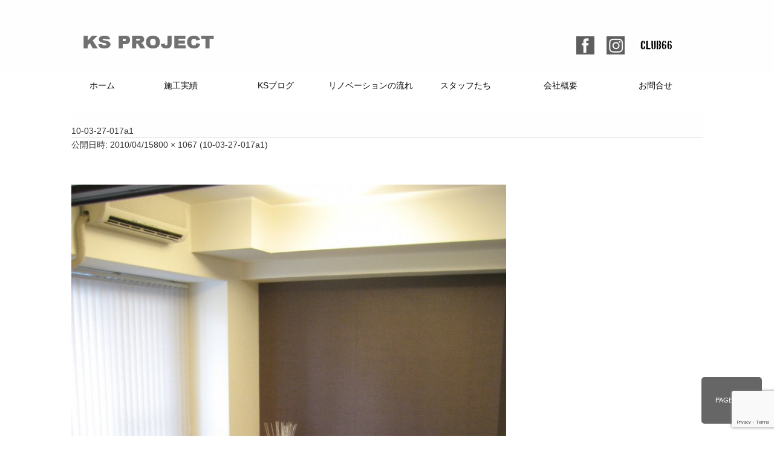

--- FILE ---
content_type: text/html; charset=UTF-8
request_url: https://www.ks-project.net/10-03-27-017a1
body_size: 10085
content:
<!DOCTYPE html>
<html lang="ja">
<head>
<meta charset="UTF-8" />
<meta name="viewport" content="width=device-width">
<meta name="google-site-verification" content="pcKtxD3vEWYhB8aD5aeB1rBmwQ__8V56R6aPqiKF7y4" />
<link rel="shortcut icon" href="https://www.ks-project.net/wp-content/themes/ksproject-newtop/images/commom/favicon.ico">
<title>10-03-27-017a1 | 板橋区・練馬区のリフォーム・リノベーションなら KS-PROJECT</title>
	<style>img:is([sizes="auto" i], [sizes^="auto," i]) { contain-intrinsic-size: 3000px 1500px }</style>
	
		<!-- All in One SEO 4.9.3 - aioseo.com -->
	<meta name="robots" content="max-image-preview:large" />
	<meta name="author" content="s.ishida"/>
	<meta name="google-site-verification" content="v5JNqMwMGVmV3WAIwTiW9SxWWQm3ozd5bRZNE5HZJLk" />
	<link rel="canonical" href="https://www.ks-project.net/10-03-27-017a1" />
	<meta name="generator" content="All in One SEO (AIOSEO) 4.9.3" />
		<meta property="og:locale" content="ja_JP" />
		<meta property="og:site_name" content="板橋区・練馬区のリフォーム・リノベーションなら KS-PROJECT | 東京都板橋区・練馬区でリフォーム・リノベーションをお考えの方へ。KS-PROJECTは戸建て・マンション対応の施工実績多数・丁寧な打合せで理想の住まいを実現します。無料相談受付中。" />
		<meta property="og:type" content="article" />
		<meta property="og:title" content="10-03-27-017a1 | 板橋区・練馬区のリフォーム・リノベーションなら KS-PROJECT" />
		<meta property="og:url" content="https://www.ks-project.net/10-03-27-017a1" />
		<meta property="article:published_time" content="2010-04-14T23:42:57+00:00" />
		<meta property="article:modified_time" content="2010-04-14T23:42:57+00:00" />
		<meta name="twitter:card" content="summary" />
		<meta name="twitter:title" content="10-03-27-017a1 | 板橋区・練馬区のリフォーム・リノベーションなら KS-PROJECT" />
		<script type="application/ld+json" class="aioseo-schema">
			{"@context":"https:\/\/schema.org","@graph":[{"@type":"BreadcrumbList","@id":"https:\/\/www.ks-project.net\/10-03-27-017a1#breadcrumblist","itemListElement":[{"@type":"ListItem","@id":"https:\/\/www.ks-project.net#listItem","position":1,"name":"\u30db\u30fc\u30e0","item":"https:\/\/www.ks-project.net","nextItem":{"@type":"ListItem","@id":"https:\/\/www.ks-project.net\/10-03-27-017a1#listItem","name":"10-03-27-017a1"}},{"@type":"ListItem","@id":"https:\/\/www.ks-project.net\/10-03-27-017a1#listItem","position":2,"name":"10-03-27-017a1","previousItem":{"@type":"ListItem","@id":"https:\/\/www.ks-project.net#listItem","name":"\u30db\u30fc\u30e0"}}]},{"@type":"ItemPage","@id":"https:\/\/www.ks-project.net\/10-03-27-017a1#itempage","url":"https:\/\/www.ks-project.net\/10-03-27-017a1","name":"10-03-27-017a1 | \u677f\u6a4b\u533a\u30fb\u7df4\u99ac\u533a\u306e\u30ea\u30d5\u30a9\u30fc\u30e0\u30fb\u30ea\u30ce\u30d9\u30fc\u30b7\u30e7\u30f3\u306a\u3089 KS-PROJECT","inLanguage":"ja","isPartOf":{"@id":"https:\/\/www.ks-project.net\/#website"},"breadcrumb":{"@id":"https:\/\/www.ks-project.net\/10-03-27-017a1#breadcrumblist"},"author":{"@id":"https:\/\/www.ks-project.net\/author\/s-ishida#author"},"creator":{"@id":"https:\/\/www.ks-project.net\/author\/s-ishida#author"},"datePublished":"2010-04-15T08:42:57+09:00","dateModified":"2010-04-15T08:42:57+09:00"},{"@type":"Organization","@id":"https:\/\/www.ks-project.net\/#organization","name":"\u6709\u9650\u4f1a\u793e\u30b1\u30fc\u30ba\u30d7\u30ed\u30b8\u30a7\u30af\u30c8","description":"\u6771\u4eac\u90fd\u677f\u6a4b\u533a\u30fb\u7df4\u99ac\u533a\u3067\u30ea\u30d5\u30a9\u30fc\u30e0\u30fb\u30ea\u30ce\u30d9\u30fc\u30b7\u30e7\u30f3\u3092\u304a\u8003\u3048\u306e\u65b9\u3078\u3002KS-PROJECT\u306f\u6238\u5efa\u3066\u30fb\u30de\u30f3\u30b7\u30e7\u30f3\u5bfe\u5fdc\u306e\u65bd\u5de5\u5b9f\u7e3e\u591a\u6570\u30fb\u4e01\u5be7\u306a\u6253\u5408\u305b\u3067\u7406\u60f3\u306e\u4f4f\u307e\u3044\u3092\u5b9f\u73fe\u3057\u307e\u3059\u3002\u7121\u6599\u76f8\u8ac7\u53d7\u4ed8\u4e2d\u3002","url":"https:\/\/www.ks-project.net\/","telephone":"+81339337077","sameAs":["https:\/\/www.instagram.com\/ksproject_nerima\/"]},{"@type":"Person","@id":"https:\/\/www.ks-project.net\/author\/s-ishida#author","url":"https:\/\/www.ks-project.net\/author\/s-ishida","name":"s.ishida","image":{"@type":"ImageObject","@id":"https:\/\/www.ks-project.net\/10-03-27-017a1#authorImage","url":"https:\/\/secure.gravatar.com\/avatar\/ccf99e35d05f7280351ff05bf74d9d2c913d4f87a2570d167e8ba3557a6ff08c?s=96&d=mm&r=g","width":96,"height":96,"caption":"s.ishida"}},{"@type":"WebSite","@id":"https:\/\/www.ks-project.net\/#website","url":"https:\/\/www.ks-project.net\/","name":"\u677f\u6a4b\u533a\u30fb\u7df4\u99ac\u533a\u306e\u30ea\u30d5\u30a9\u30fc\u30e0\u30fb\u30ea\u30ce\u30d9\u30fc\u30b7\u30e7\u30f3\u306a\u3089 KS-PROJECT","alternateName":"\u30b1\u30fc\u30ba\u30d7\u30ed\u30b8\u30a7\u30af\u30c8","description":"\u6771\u4eac\u90fd\u677f\u6a4b\u533a\u30fb\u7df4\u99ac\u533a\u3067\u30ea\u30d5\u30a9\u30fc\u30e0\u30fb\u30ea\u30ce\u30d9\u30fc\u30b7\u30e7\u30f3\u3092\u304a\u8003\u3048\u306e\u65b9\u3078\u3002KS-PROJECT\u306f\u6238\u5efa\u3066\u30fb\u30de\u30f3\u30b7\u30e7\u30f3\u5bfe\u5fdc\u306e\u65bd\u5de5\u5b9f\u7e3e\u591a\u6570\u30fb\u4e01\u5be7\u306a\u6253\u5408\u305b\u3067\u7406\u60f3\u306e\u4f4f\u307e\u3044\u3092\u5b9f\u73fe\u3057\u307e\u3059\u3002\u7121\u6599\u76f8\u8ac7\u53d7\u4ed8\u4e2d\u3002","inLanguage":"ja","publisher":{"@id":"https:\/\/www.ks-project.net\/#organization"}}]}
		</script>
		<!-- All in One SEO -->

<link rel="alternate" type="application/rss+xml" title="板橋区・練馬区のリフォーム・リノベーションなら KS-PROJECT &raquo; 10-03-27-017a1 のコメントのフィード" href="https://www.ks-project.net/feed/?attachment_id=828" />
		<!-- This site uses the Google Analytics by MonsterInsights plugin v9.11.1 - Using Analytics tracking - https://www.monsterinsights.com/ -->
		<!-- Note: MonsterInsights is not currently configured on this site. The site owner needs to authenticate with Google Analytics in the MonsterInsights settings panel. -->
					<!-- No tracking code set -->
				<!-- / Google Analytics by MonsterInsights -->
		<script type="text/javascript">
/* <![CDATA[ */
window._wpemojiSettings = {"baseUrl":"https:\/\/s.w.org\/images\/core\/emoji\/16.0.1\/72x72\/","ext":".png","svgUrl":"https:\/\/s.w.org\/images\/core\/emoji\/16.0.1\/svg\/","svgExt":".svg","source":{"concatemoji":"https:\/\/www.ks-project.net\/wp-includes\/js\/wp-emoji-release.min.js?ver=6.8.3"}};
/*! This file is auto-generated */
!function(s,n){var o,i,e;function c(e){try{var t={supportTests:e,timestamp:(new Date).valueOf()};sessionStorage.setItem(o,JSON.stringify(t))}catch(e){}}function p(e,t,n){e.clearRect(0,0,e.canvas.width,e.canvas.height),e.fillText(t,0,0);var t=new Uint32Array(e.getImageData(0,0,e.canvas.width,e.canvas.height).data),a=(e.clearRect(0,0,e.canvas.width,e.canvas.height),e.fillText(n,0,0),new Uint32Array(e.getImageData(0,0,e.canvas.width,e.canvas.height).data));return t.every(function(e,t){return e===a[t]})}function u(e,t){e.clearRect(0,0,e.canvas.width,e.canvas.height),e.fillText(t,0,0);for(var n=e.getImageData(16,16,1,1),a=0;a<n.data.length;a++)if(0!==n.data[a])return!1;return!0}function f(e,t,n,a){switch(t){case"flag":return n(e,"\ud83c\udff3\ufe0f\u200d\u26a7\ufe0f","\ud83c\udff3\ufe0f\u200b\u26a7\ufe0f")?!1:!n(e,"\ud83c\udde8\ud83c\uddf6","\ud83c\udde8\u200b\ud83c\uddf6")&&!n(e,"\ud83c\udff4\udb40\udc67\udb40\udc62\udb40\udc65\udb40\udc6e\udb40\udc67\udb40\udc7f","\ud83c\udff4\u200b\udb40\udc67\u200b\udb40\udc62\u200b\udb40\udc65\u200b\udb40\udc6e\u200b\udb40\udc67\u200b\udb40\udc7f");case"emoji":return!a(e,"\ud83e\udedf")}return!1}function g(e,t,n,a){var r="undefined"!=typeof WorkerGlobalScope&&self instanceof WorkerGlobalScope?new OffscreenCanvas(300,150):s.createElement("canvas"),o=r.getContext("2d",{willReadFrequently:!0}),i=(o.textBaseline="top",o.font="600 32px Arial",{});return e.forEach(function(e){i[e]=t(o,e,n,a)}),i}function t(e){var t=s.createElement("script");t.src=e,t.defer=!0,s.head.appendChild(t)}"undefined"!=typeof Promise&&(o="wpEmojiSettingsSupports",i=["flag","emoji"],n.supports={everything:!0,everythingExceptFlag:!0},e=new Promise(function(e){s.addEventListener("DOMContentLoaded",e,{once:!0})}),new Promise(function(t){var n=function(){try{var e=JSON.parse(sessionStorage.getItem(o));if("object"==typeof e&&"number"==typeof e.timestamp&&(new Date).valueOf()<e.timestamp+604800&&"object"==typeof e.supportTests)return e.supportTests}catch(e){}return null}();if(!n){if("undefined"!=typeof Worker&&"undefined"!=typeof OffscreenCanvas&&"undefined"!=typeof URL&&URL.createObjectURL&&"undefined"!=typeof Blob)try{var e="postMessage("+g.toString()+"("+[JSON.stringify(i),f.toString(),p.toString(),u.toString()].join(",")+"));",a=new Blob([e],{type:"text/javascript"}),r=new Worker(URL.createObjectURL(a),{name:"wpTestEmojiSupports"});return void(r.onmessage=function(e){c(n=e.data),r.terminate(),t(n)})}catch(e){}c(n=g(i,f,p,u))}t(n)}).then(function(e){for(var t in e)n.supports[t]=e[t],n.supports.everything=n.supports.everything&&n.supports[t],"flag"!==t&&(n.supports.everythingExceptFlag=n.supports.everythingExceptFlag&&n.supports[t]);n.supports.everythingExceptFlag=n.supports.everythingExceptFlag&&!n.supports.flag,n.DOMReady=!1,n.readyCallback=function(){n.DOMReady=!0}}).then(function(){return e}).then(function(){var e;n.supports.everything||(n.readyCallback(),(e=n.source||{}).concatemoji?t(e.concatemoji):e.wpemoji&&e.twemoji&&(t(e.twemoji),t(e.wpemoji)))}))}((window,document),window._wpemojiSettings);
/* ]]> */
</script>
<style id='wp-emoji-styles-inline-css' type='text/css'>

	img.wp-smiley, img.emoji {
		display: inline !important;
		border: none !important;
		box-shadow: none !important;
		height: 1em !important;
		width: 1em !important;
		margin: 0 0.07em !important;
		vertical-align: -0.1em !important;
		background: none !important;
		padding: 0 !important;
	}
</style>
<link rel='stylesheet' id='wp-block-library-css' href='https://www.ks-project.net/wp-includes/css/dist/block-library/style.min.css?ver=6.8.3' type='text/css' media='all' />
<style id='classic-theme-styles-inline-css' type='text/css'>
/*! This file is auto-generated */
.wp-block-button__link{color:#fff;background-color:#32373c;border-radius:9999px;box-shadow:none;text-decoration:none;padding:calc(.667em + 2px) calc(1.333em + 2px);font-size:1.125em}.wp-block-file__button{background:#32373c;color:#fff;text-decoration:none}
</style>
<link rel='stylesheet' id='aioseo/css/src/vue/standalone/blocks/table-of-contents/global.scss-css' href='https://www.ks-project.net/wp-content/plugins/all-in-one-seo-pack/dist/Lite/assets/css/table-of-contents/global.e90f6d47.css?ver=4.9.3' type='text/css' media='all' />
<style id='global-styles-inline-css' type='text/css'>
:root{--wp--preset--aspect-ratio--square: 1;--wp--preset--aspect-ratio--4-3: 4/3;--wp--preset--aspect-ratio--3-4: 3/4;--wp--preset--aspect-ratio--3-2: 3/2;--wp--preset--aspect-ratio--2-3: 2/3;--wp--preset--aspect-ratio--16-9: 16/9;--wp--preset--aspect-ratio--9-16: 9/16;--wp--preset--color--black: #000000;--wp--preset--color--cyan-bluish-gray: #abb8c3;--wp--preset--color--white: #ffffff;--wp--preset--color--pale-pink: #f78da7;--wp--preset--color--vivid-red: #cf2e2e;--wp--preset--color--luminous-vivid-orange: #ff6900;--wp--preset--color--luminous-vivid-amber: #fcb900;--wp--preset--color--light-green-cyan: #7bdcb5;--wp--preset--color--vivid-green-cyan: #00d084;--wp--preset--color--pale-cyan-blue: #8ed1fc;--wp--preset--color--vivid-cyan-blue: #0693e3;--wp--preset--color--vivid-purple: #9b51e0;--wp--preset--gradient--vivid-cyan-blue-to-vivid-purple: linear-gradient(135deg,rgba(6,147,227,1) 0%,rgb(155,81,224) 100%);--wp--preset--gradient--light-green-cyan-to-vivid-green-cyan: linear-gradient(135deg,rgb(122,220,180) 0%,rgb(0,208,130) 100%);--wp--preset--gradient--luminous-vivid-amber-to-luminous-vivid-orange: linear-gradient(135deg,rgba(252,185,0,1) 0%,rgba(255,105,0,1) 100%);--wp--preset--gradient--luminous-vivid-orange-to-vivid-red: linear-gradient(135deg,rgba(255,105,0,1) 0%,rgb(207,46,46) 100%);--wp--preset--gradient--very-light-gray-to-cyan-bluish-gray: linear-gradient(135deg,rgb(238,238,238) 0%,rgb(169,184,195) 100%);--wp--preset--gradient--cool-to-warm-spectrum: linear-gradient(135deg,rgb(74,234,220) 0%,rgb(151,120,209) 20%,rgb(207,42,186) 40%,rgb(238,44,130) 60%,rgb(251,105,98) 80%,rgb(254,248,76) 100%);--wp--preset--gradient--blush-light-purple: linear-gradient(135deg,rgb(255,206,236) 0%,rgb(152,150,240) 100%);--wp--preset--gradient--blush-bordeaux: linear-gradient(135deg,rgb(254,205,165) 0%,rgb(254,45,45) 50%,rgb(107,0,62) 100%);--wp--preset--gradient--luminous-dusk: linear-gradient(135deg,rgb(255,203,112) 0%,rgb(199,81,192) 50%,rgb(65,88,208) 100%);--wp--preset--gradient--pale-ocean: linear-gradient(135deg,rgb(255,245,203) 0%,rgb(182,227,212) 50%,rgb(51,167,181) 100%);--wp--preset--gradient--electric-grass: linear-gradient(135deg,rgb(202,248,128) 0%,rgb(113,206,126) 100%);--wp--preset--gradient--midnight: linear-gradient(135deg,rgb(2,3,129) 0%,rgb(40,116,252) 100%);--wp--preset--font-size--small: 13px;--wp--preset--font-size--medium: 20px;--wp--preset--font-size--large: 36px;--wp--preset--font-size--x-large: 42px;--wp--preset--spacing--20: 0.44rem;--wp--preset--spacing--30: 0.67rem;--wp--preset--spacing--40: 1rem;--wp--preset--spacing--50: 1.5rem;--wp--preset--spacing--60: 2.25rem;--wp--preset--spacing--70: 3.38rem;--wp--preset--spacing--80: 5.06rem;--wp--preset--shadow--natural: 6px 6px 9px rgba(0, 0, 0, 0.2);--wp--preset--shadow--deep: 12px 12px 50px rgba(0, 0, 0, 0.4);--wp--preset--shadow--sharp: 6px 6px 0px rgba(0, 0, 0, 0.2);--wp--preset--shadow--outlined: 6px 6px 0px -3px rgba(255, 255, 255, 1), 6px 6px rgba(0, 0, 0, 1);--wp--preset--shadow--crisp: 6px 6px 0px rgba(0, 0, 0, 1);}:where(.is-layout-flex){gap: 0.5em;}:where(.is-layout-grid){gap: 0.5em;}body .is-layout-flex{display: flex;}.is-layout-flex{flex-wrap: wrap;align-items: center;}.is-layout-flex > :is(*, div){margin: 0;}body .is-layout-grid{display: grid;}.is-layout-grid > :is(*, div){margin: 0;}:where(.wp-block-columns.is-layout-flex){gap: 2em;}:where(.wp-block-columns.is-layout-grid){gap: 2em;}:where(.wp-block-post-template.is-layout-flex){gap: 1.25em;}:where(.wp-block-post-template.is-layout-grid){gap: 1.25em;}.has-black-color{color: var(--wp--preset--color--black) !important;}.has-cyan-bluish-gray-color{color: var(--wp--preset--color--cyan-bluish-gray) !important;}.has-white-color{color: var(--wp--preset--color--white) !important;}.has-pale-pink-color{color: var(--wp--preset--color--pale-pink) !important;}.has-vivid-red-color{color: var(--wp--preset--color--vivid-red) !important;}.has-luminous-vivid-orange-color{color: var(--wp--preset--color--luminous-vivid-orange) !important;}.has-luminous-vivid-amber-color{color: var(--wp--preset--color--luminous-vivid-amber) !important;}.has-light-green-cyan-color{color: var(--wp--preset--color--light-green-cyan) !important;}.has-vivid-green-cyan-color{color: var(--wp--preset--color--vivid-green-cyan) !important;}.has-pale-cyan-blue-color{color: var(--wp--preset--color--pale-cyan-blue) !important;}.has-vivid-cyan-blue-color{color: var(--wp--preset--color--vivid-cyan-blue) !important;}.has-vivid-purple-color{color: var(--wp--preset--color--vivid-purple) !important;}.has-black-background-color{background-color: var(--wp--preset--color--black) !important;}.has-cyan-bluish-gray-background-color{background-color: var(--wp--preset--color--cyan-bluish-gray) !important;}.has-white-background-color{background-color: var(--wp--preset--color--white) !important;}.has-pale-pink-background-color{background-color: var(--wp--preset--color--pale-pink) !important;}.has-vivid-red-background-color{background-color: var(--wp--preset--color--vivid-red) !important;}.has-luminous-vivid-orange-background-color{background-color: var(--wp--preset--color--luminous-vivid-orange) !important;}.has-luminous-vivid-amber-background-color{background-color: var(--wp--preset--color--luminous-vivid-amber) !important;}.has-light-green-cyan-background-color{background-color: var(--wp--preset--color--light-green-cyan) !important;}.has-vivid-green-cyan-background-color{background-color: var(--wp--preset--color--vivid-green-cyan) !important;}.has-pale-cyan-blue-background-color{background-color: var(--wp--preset--color--pale-cyan-blue) !important;}.has-vivid-cyan-blue-background-color{background-color: var(--wp--preset--color--vivid-cyan-blue) !important;}.has-vivid-purple-background-color{background-color: var(--wp--preset--color--vivid-purple) !important;}.has-black-border-color{border-color: var(--wp--preset--color--black) !important;}.has-cyan-bluish-gray-border-color{border-color: var(--wp--preset--color--cyan-bluish-gray) !important;}.has-white-border-color{border-color: var(--wp--preset--color--white) !important;}.has-pale-pink-border-color{border-color: var(--wp--preset--color--pale-pink) !important;}.has-vivid-red-border-color{border-color: var(--wp--preset--color--vivid-red) !important;}.has-luminous-vivid-orange-border-color{border-color: var(--wp--preset--color--luminous-vivid-orange) !important;}.has-luminous-vivid-amber-border-color{border-color: var(--wp--preset--color--luminous-vivid-amber) !important;}.has-light-green-cyan-border-color{border-color: var(--wp--preset--color--light-green-cyan) !important;}.has-vivid-green-cyan-border-color{border-color: var(--wp--preset--color--vivid-green-cyan) !important;}.has-pale-cyan-blue-border-color{border-color: var(--wp--preset--color--pale-cyan-blue) !important;}.has-vivid-cyan-blue-border-color{border-color: var(--wp--preset--color--vivid-cyan-blue) !important;}.has-vivid-purple-border-color{border-color: var(--wp--preset--color--vivid-purple) !important;}.has-vivid-cyan-blue-to-vivid-purple-gradient-background{background: var(--wp--preset--gradient--vivid-cyan-blue-to-vivid-purple) !important;}.has-light-green-cyan-to-vivid-green-cyan-gradient-background{background: var(--wp--preset--gradient--light-green-cyan-to-vivid-green-cyan) !important;}.has-luminous-vivid-amber-to-luminous-vivid-orange-gradient-background{background: var(--wp--preset--gradient--luminous-vivid-amber-to-luminous-vivid-orange) !important;}.has-luminous-vivid-orange-to-vivid-red-gradient-background{background: var(--wp--preset--gradient--luminous-vivid-orange-to-vivid-red) !important;}.has-very-light-gray-to-cyan-bluish-gray-gradient-background{background: var(--wp--preset--gradient--very-light-gray-to-cyan-bluish-gray) !important;}.has-cool-to-warm-spectrum-gradient-background{background: var(--wp--preset--gradient--cool-to-warm-spectrum) !important;}.has-blush-light-purple-gradient-background{background: var(--wp--preset--gradient--blush-light-purple) !important;}.has-blush-bordeaux-gradient-background{background: var(--wp--preset--gradient--blush-bordeaux) !important;}.has-luminous-dusk-gradient-background{background: var(--wp--preset--gradient--luminous-dusk) !important;}.has-pale-ocean-gradient-background{background: var(--wp--preset--gradient--pale-ocean) !important;}.has-electric-grass-gradient-background{background: var(--wp--preset--gradient--electric-grass) !important;}.has-midnight-gradient-background{background: var(--wp--preset--gradient--midnight) !important;}.has-small-font-size{font-size: var(--wp--preset--font-size--small) !important;}.has-medium-font-size{font-size: var(--wp--preset--font-size--medium) !important;}.has-large-font-size{font-size: var(--wp--preset--font-size--large) !important;}.has-x-large-font-size{font-size: var(--wp--preset--font-size--x-large) !important;}
:where(.wp-block-post-template.is-layout-flex){gap: 1.25em;}:where(.wp-block-post-template.is-layout-grid){gap: 1.25em;}
:where(.wp-block-columns.is-layout-flex){gap: 2em;}:where(.wp-block-columns.is-layout-grid){gap: 2em;}
:root :where(.wp-block-pullquote){font-size: 1.5em;line-height: 1.6;}
</style>
<link rel='stylesheet' id='contact-form-7-css' href='https://www.ks-project.net/wp-content/plugins/contact-form-7/includes/css/styles.css?ver=6.1.4' type='text/css' media='all' />
<link rel='stylesheet' id='ks-style-css' href='https://www.ks-project.net/wp-content/themes/ksproject-newtop/style.css?ver=1456215478' type='text/css' media='all' />
<link rel='stylesheet' id='ks-pc-common-css' href='https://www.ks-project.net/wp-content/themes/ksproject-newtop/css/pc/common.css?ver=1456311779' type='text/css' media='screen and (min-width: 641px)' />
<link rel='stylesheet' id='ks-pc-style-css' href='https://www.ks-project.net/wp-content/themes/ksproject-newtop/css/pc/pc-style.css?ver=1768818427' type='text/css' media='screen and (min-width: 641px)' />
<link rel='stylesheet' id='ks-sp-common-css' href='https://www.ks-project.net/wp-content/themes/ksproject-newtop/css/sp/common.css?ver=1456982415' type='text/css' media='screen and (max-width: 640px)' />
<link rel='stylesheet' id='ks-sp-style-css' href='https://www.ks-project.net/wp-content/themes/ksproject-newtop/css/sp/sp-style.css?ver=1579762035' type='text/css' media='screen and (max-width: 640px)' />
<link rel='stylesheet' id='wp-pagenavi-css' href='https://www.ks-project.net/wp-content/plugins/wp-pagenavi/pagenavi-css.css?ver=2.70' type='text/css' media='all' />
<script type="text/javascript" src="https://www.ks-project.net/wp-includes/js/jquery/jquery.min.js?ver=3.7.1" id="jquery-core-js"></script>
<script type="text/javascript" src="https://www.ks-project.net/wp-includes/js/jquery/jquery-migrate.min.js?ver=3.4.1" id="jquery-migrate-js"></script>
<link rel="https://api.w.org/" href="https://www.ks-project.net/wp-json/" /><link rel="alternate" title="JSON" type="application/json" href="https://www.ks-project.net/wp-json/wp/v2/media/828" /><link rel="EditURI" type="application/rsd+xml" title="RSD" href="https://www.ks-project.net/xmlrpc.php?rsd" />
<link rel='shortlink' href='https://www.ks-project.net/?p=828' />
<link rel="alternate" title="oEmbed (JSON)" type="application/json+oembed" href="https://www.ks-project.net/wp-json/oembed/1.0/embed?url=https%3A%2F%2Fwww.ks-project.net%2F10-03-27-017a1" />
<link rel="alternate" title="oEmbed (XML)" type="text/xml+oembed" href="https://www.ks-project.net/wp-json/oembed/1.0/embed?url=https%3A%2F%2Fwww.ks-project.net%2F10-03-27-017a1&#038;format=xml" />
  <script async src="https://www.google-analytics.com/analytics.js"></script>
  <script>
    window.ga=window.ga||function(){(ga.q=ga.q||[]).push(arguments)};
    ga.l=+new Date;
    ga('create', 'UA-50028966-1', 'auto');
    ga('send', 'pageview');
  </script>
  </head>
<body>
<noscript>
<div class="no_script">サイトを快適に利用するためには、JavaScriptを有効にしてください。</div>
</noscript>
<div id="wrap">
<div id="rap">
	<header>
	<div id="header-box" class="clearfix">
		<div id="logo"><a href="https://www.ks-project.net"><img src="https://www.ks-project.net/wp-content/themes/ksproject-newtop/images/commom/logo.gif" /></a></div>
		<div id="header-right">
					<nav>
						<ul>
							<li id="head-fb"><a href="https://www.facebook.com/ksproject.net" title="フェイスブックページへ" target="_blank"><img src="https://www.ks-project.net/wp-content/themes/ksproject-newtop/images/commom/head-facebook.jpg" /></a></li>
							<li id="head-ist"><a href="https://www.instagram.com/ksproject_nerima/" title="インスタグラム" target="_blank"><img src="https://www.ks-project.net/wp-content/themes/ksproject-newtop/images/commom/head-insta.jpg" /></a></li>
							<li id="head-66"><a href="https://www.club66.tokyo/" title="CULB 66" target="_blank"><img src="https://www.ks-project.net/wp-content/themes/ksproject-newtop/images/commom/head-66.jpg" /></a></li>
						</ul>
					</nav>
				</div>
	</div>
	</header>

		<nav id="main-nav">
			<ul class="clearfix">
				<li id="home"><a href="https://www.ks-project.net/" title="ホーム">ホーム</a></li>
				<li><a href="https://www.ks-project.net/works" title="施工実績">施工実績</a>
					<ul>
						<li> <a href="https://www.ks-project.net/works/msto" title="マンション・戸建">マンション・戸建</a> </li>
						<li> <a href="https://www.ks-project.net/works/cb" title="賃貸・分譲">賃貸・分譲</a> </li>
						<li> <a href="https://www.ks-project.net/works/shop" title="店舗・施設">店舗・施設</a> </li>
						<li> <a href="https://www.ks-project.net/works/renov" title="66的リノベーション">66的リノベーション</a> </li>
					</ul>
				</li>
				<li> <a href="https://www.ks-project.net/blog" title="KSブログ">KSブログ</a>
					<ul>
						<li> <a href="https://www.ks-project.net/blog" title="徒然なるままに">徒然なるままに</a> </li>
						<li> <a href="https://www.ks-project.net/kitamchi-base" title="KITAMACHI BASE">KITAMACHI BASE</a> </li>
					</ul>
				</li>
				<li> <a href="https://www.ks-project.net/reno-flow" title="リノベーションの流れ">リノベーションの流れ</a>
					<ul>
						<li> <a href="https://www.ks-project.net/rnv-sty" title="リノベーションストーリー">ﾘﾉﾍﾞｰｼｮﾝｽﾄｰﾘｰ</a> </li>
						<li> <a href="https://www.ks-project.net/reno-flow/life" title="LIFE+ONE">LIFE+ONE</a> </li>
						<li> <a href="https://www.ks-project.net/reno-flow/faq" title="よくある質問">よくある質問</a> </li>
					</ul>
				</li>
				<li> <a href="https://www.ks-project.net/staff" title="スタッフたち">スタッフたち</a>
					<ul>
						<li> <a href="https://www.ks-project.net/staff/imp-fri" title="私たちの大切な仲間">私たちの大切な仲間</a> </li>
					</ul>
				</li>
				<li> <a href="https://www.ks-project.net/about/" title="会社概要">会社概要</a>
					<ul>
						<li> <a href="https://www.ks-project.net/about/recruitment" title="人材募集">人材募集</a></li>
						<li> <a href="https://www.ks-project.net/about/policy" title="個人情報保護方針">個人情報保護方針</a></li>
					</ul>
				</li>
				<li> <a href="https://www.ks-project.net/contact" title="お問合せ">お問合せ</a></li>
			</ul>
		</nav>

		<div id="pankuzuarea">
			</div>
	</div>
<div id="contens" class="clearfix">
<!-- //ヘッダーここまで -->

	<div id="primary" class="site-content">
		<div id="content" role="main">

		
				<article id="post-828" class="image-attachment post-828 attachment type-attachment status-inherit hentry">
					<header class="entry-header">
						<h1 class="entry-title">10-03-27-017a1</h1>

						<footer class="entry-meta">
							<span class="meta-prep meta-prep-entry-date">公開日時:</span> <span class="entry-date"><time class="entry-date" datetime="2010-04-15T08:42:57+09:00">2010/04/15</time></span><a href="https://www.ks-project.net/wp-content/uploads/2010/04/10-03-27-017a1.jpg" title="フルサイズ画像へのリンク">800 &times; 1067</a> (<a href="https://www.ks-project.net/10-03-27-017a1" title="10-03-27-017a1 へ戻る" rel="gallery">10-03-27-017a1</a>)													</footer><!-- .entry-meta -->

						<nav id="image-navigation" class="navigation" role="navigation">
							<span class="previous-image"><a href='https://www.ks-project.net/10-03-29-044a1'>&larr; 前へ</a></span>
							<span class="next-image"><a href='https://www.ks-project.net/10-03-27-017a2'>次へ &rarr;</a></span>
						</nav><!-- #image-navigation -->
					</header><!-- .entry-header -->

					<div class="entry-content">

						<div class="entry-attachment">
							<div class="attachment">
								<a href="https://www.ks-project.net/10-03-27-017a2" title="10-03-27-017a1" rel="attachment"><img width="720" height="960" src="https://www.ks-project.net/wp-content/uploads/2010/04/10-03-27-017a1.jpg" class="attachment-960x960 size-960x960" alt="" decoding="async" fetchpriority="high" srcset="https://www.ks-project.net/wp-content/uploads/2010/04/10-03-27-017a1.jpg 800w, https://www.ks-project.net/wp-content/uploads/2010/04/10-03-27-017a1-645x860.jpg 645w, https://www.ks-project.net/wp-content/uploads/2010/04/10-03-27-017a1-767x1024.jpg 767w, https://www.ks-project.net/wp-content/uploads/2010/04/10-03-27-017a1-624x832.jpg 624w" sizes="(max-width: 720px) 100vw, 720px" /></a>

															</div><!-- .attachment -->

						</div><!-- .entry-attachment -->

						<div class="entry-description">
																				</div><!-- .entry-description -->

					</div><!-- .entry-content -->

				</article><!-- #post -->

				
<div id="comments" class="comments-area">

	
	
		<div id="respond" class="comment-respond">
		<h3 id="reply-title" class="comment-reply-title">コメントを残す <small><a rel="nofollow" id="cancel-comment-reply-link" href="/10-03-27-017a1#respond" style="display:none;">コメントをキャンセル</a></small></h3><form action="https://www.ks-project.net/wp-comments-post.php" method="post" id="commentform" class="comment-form"><p class="comment-notes"><span id="email-notes">メールアドレスが公開されることはありません。</span> <span class="required-field-message"><span class="required">※</span> が付いている欄は必須項目です</span></p><p class="comment-form-comment"><label for="comment">コメント <span class="required">※</span></label> <textarea id="comment" name="comment" cols="45" rows="8" maxlength="65525" required="required"></textarea></p><p class="comment-form-author"><label for="author">名前 <span class="required">※</span></label> <input id="author" name="author" type="text" value="" size="30" maxlength="245" autocomplete="name" required="required" /></p>
<p class="comment-form-email"><label for="email">メール <span class="required">※</span></label> <input id="email" name="email" type="text" value="" size="30" maxlength="100" aria-describedby="email-notes" autocomplete="email" required="required" /></p>
<p class="comment-form-url"><label for="url">サイト</label> <input id="url" name="url" type="text" value="" size="30" maxlength="200" autocomplete="url" /></p>
<p class="comment-form-cookies-consent"><input id="wp-comment-cookies-consent" name="wp-comment-cookies-consent" type="checkbox" value="yes" /> <label for="wp-comment-cookies-consent">次回のコメントで使用するためブラウザーに自分の名前、メールアドレス、サイトを保存する。</label></p>
<p class="form-submit"><input name="submit" type="submit" id="submit" class="submit" value="コメントを送信" /> <input type='hidden' name='comment_post_ID' value='828' id='comment_post_ID' />
<input type='hidden' name='comment_parent' id='comment_parent' value='0' />
</p><p style="display: none;"><input type="hidden" id="akismet_comment_nonce" name="akismet_comment_nonce" value="3104b8d5c5" /></p><p style="display: none !important;" class="akismet-fields-container" data-prefix="ak_"><label>&#916;<textarea name="ak_hp_textarea" cols="45" rows="8" maxlength="100"></textarea></label><input type="hidden" id="ak_js_1" name="ak_js" value="212"/><script>document.getElementById( "ak_js_1" ).setAttribute( "value", ( new Date() ).getTime() );</script></p></form>	</div><!-- #respond -->
	<p class="akismet_comment_form_privacy_notice">このサイトはスパムを低減するために Akismet を使っています。<a href="https://akismet.com/privacy/" target="_blank" rel="nofollow noopener">コメントデータの処理方法の詳細はこちらをご覧ください</a>。</p>
</div><!-- #comments .comments-area -->
			
		</div><!-- #content -->
	</div><!-- #primary -->

<!-- フッターここから -->
</div>
<footer>
<p id="page-top"><a href="#wrap">PAGE TOP</a></p>
<div id="footer" class="clearfix">
<h1>板橋区・練馬区の住宅リフォーム・リノベーション</h1>
	<div id="address"> <img src="https://www.ks-project.net/wp-content/themes/ksproject-newtop/images/commom/footer-logo.gif" height="24" width="216">
		<p> 有限会社ケーズプロジェクト <br />
			〒 179-0081 東京都練馬区北町1-37-1 <br />
			TEL：0120-078-107 ｜ 03-3933-7077 <br />
			FAX：03-3933-8066 <br />
			CLUB66：<a href="https://www.club66.tokyo/">https://www.club66.tokyo/</a>
		</p>
	</div>
	<nav>
	<ul id="footer-works">
		<li><a href="https://www.ks-project.net/works" title="施工実績"><span class="bld">施工実績</span></a>
			<ul>
				<li><a href="https://www.ks-project.net/works/msto" title="マンション・戸建">マンション・戸建</a></li>
				<li><a href="https://www.ks-project.net/works/cb" title="賃貸・分譲">賃貸・分譲</a></li>
				<li><a href="https://www.ks-project.net/works/shop" title="店舗・施設">店舗・施設</a></li>
				<li><a href="https://www.ks-project.net/renov" title="66的リノベーション">66的リノベーション</a></li>
			</ul>
		</li>
	</ul>
	<ul id="footer-blog">
		<li><a href="https://www.ks-project.net/blog" title="KS ブログ"><span class="bld">KS ブログ</span></a>
			<ul>
				<li> <a href="https://www.ks-project.net/blog" title="ケーズの日常 徒然なるままに">ケーズの日常 徒然なるままに</a> </li>
				<li> <a href="https://www.ks-project.net/kitamchi-base" title="KITAMACHI BASE">KITAMACHI BASE</a> </li>
				<li> <a href="https://www.instagram.com/ksproject_nerima/" title="Instagram" target="_blank">Instagram</a> </li>
			</ul>
		</li>
	</ul>
	<ul id="footer-reform">
		<li><a href="https://www.ks-project.net/reno-flow" title="リノベーションの流れ"><span class="bld">リノベーションの流れ</span></a>
			<ul>
				<li><a href="https://www.ks-project.net/reno-flow/rnv-sty" title="リノベーションストーリー">リノベーションストーリー</a></li>
				<li><a href="https://www.ks-project.net/reno-flow/life" title="LIFE + ONE">LIFE + ONE</a></li>
				<li><a href="https://www.ks-project.net/reno-flow/faq" title="よくある質問">よくある質問</a></li>
			</ul>
		</li>
	</ul>
	<ul id="footer-staff">
		<li><a href="https://www.ks-project.net/staff" title="スタッフたち"><span class="bld">スタッフたち</span></a>
			<ul>
				<li><a href="https://www.ks-project.net/staff/imp-fri" title="私たちの大切な仲間">私たちの大切な仲間</a></li>
			</ul>
		</li>
	</ul>

	<ul id="footer-company">
		<li><a href="https://www.ks-project.net/about" title="会社概要"><span class="bld">会社概要</span></a>
			<ul>
				<li><a href="https://www.ks-project.net/about/recruitment" title="人材募集">人材募集</a></li>
				<li><a href="https://www.ks-project.net/about/policy" title="個人情報保護方針">個人情報保護方針</a></li>
				<li><a href="https://www.ks-project.net/contact" title="お問合せ">お問合せ</a></li>
			</ul>
		</li>
	</ul>
	</nav>
</div>
</footer>
<script type="speculationrules">
{"prefetch":[{"source":"document","where":{"and":[{"href_matches":"\/*"},{"not":{"href_matches":["\/wp-*.php","\/wp-admin\/*","\/wp-content\/uploads\/*","\/wp-content\/*","\/wp-content\/plugins\/*","\/wp-content\/themes\/ksproject-newtop\/*","\/*\\?(.+)"]}},{"not":{"selector_matches":"a[rel~=\"nofollow\"]"}},{"not":{"selector_matches":".no-prefetch, .no-prefetch a"}}]},"eagerness":"conservative"}]}
</script>
<script type="text/javascript" src="https://www.ks-project.net/wp-includes/js/dist/hooks.min.js?ver=4d63a3d491d11ffd8ac6" id="wp-hooks-js"></script>
<script type="text/javascript" src="https://www.ks-project.net/wp-includes/js/dist/i18n.min.js?ver=5e580eb46a90c2b997e6" id="wp-i18n-js"></script>
<script type="text/javascript" id="wp-i18n-js-after">
/* <![CDATA[ */
wp.i18n.setLocaleData( { 'text direction\u0004ltr': [ 'ltr' ] } );
/* ]]> */
</script>
<script type="text/javascript" src="https://www.ks-project.net/wp-content/plugins/contact-form-7/includes/swv/js/index.js?ver=6.1.4" id="swv-js"></script>
<script type="text/javascript" id="contact-form-7-js-translations">
/* <![CDATA[ */
( function( domain, translations ) {
	var localeData = translations.locale_data[ domain ] || translations.locale_data.messages;
	localeData[""].domain = domain;
	wp.i18n.setLocaleData( localeData, domain );
} )( "contact-form-7", {"translation-revision-date":"2025-11-30 08:12:23+0000","generator":"GlotPress\/4.0.3","domain":"messages","locale_data":{"messages":{"":{"domain":"messages","plural-forms":"nplurals=1; plural=0;","lang":"ja_JP"},"This contact form is placed in the wrong place.":["\u3053\u306e\u30b3\u30f3\u30bf\u30af\u30c8\u30d5\u30a9\u30fc\u30e0\u306f\u9593\u9055\u3063\u305f\u4f4d\u7f6e\u306b\u7f6e\u304b\u308c\u3066\u3044\u307e\u3059\u3002"],"Error:":["\u30a8\u30e9\u30fc:"]}},"comment":{"reference":"includes\/js\/index.js"}} );
/* ]]> */
</script>
<script type="text/javascript" id="contact-form-7-js-before">
/* <![CDATA[ */
var wpcf7 = {
    "api": {
        "root": "https:\/\/www.ks-project.net\/wp-json\/",
        "namespace": "contact-form-7\/v1"
    }
};
/* ]]> */
</script>
<script type="text/javascript" src="https://www.ks-project.net/wp-content/plugins/contact-form-7/includes/js/index.js?ver=6.1.4" id="contact-form-7-js"></script>
<script type="text/javascript" src="https://www.ks-project.net/wp-content/themes/ksproject-newtop/js/pagetop.js?ver=1456215479" id="ks-pagetop-js"></script>
<script type="text/javascript" src="https://www.ks-project.net/wp-content/themes/ksproject-newtop/js/drawr.js?ver=1456905479" id="ks-drawr-js"></script>
<script type="text/javascript" src="https://www.google.com/recaptcha/api.js?render=6LdpeBUpAAAAANky7I5RDkuqwful4D9vlvhhctFk&amp;ver=3.0" id="google-recaptcha-js"></script>
<script type="text/javascript" src="https://www.ks-project.net/wp-includes/js/dist/vendor/wp-polyfill.min.js?ver=3.15.0" id="wp-polyfill-js"></script>
<script type="text/javascript" id="wpcf7-recaptcha-js-before">
/* <![CDATA[ */
var wpcf7_recaptcha = {
    "sitekey": "6LdpeBUpAAAAANky7I5RDkuqwful4D9vlvhhctFk",
    "actions": {
        "homepage": "homepage",
        "contactform": "contactform"
    }
};
/* ]]> */
</script>
<script type="text/javascript" src="https://www.ks-project.net/wp-content/plugins/contact-form-7/modules/recaptcha/index.js?ver=6.1.4" id="wpcf7-recaptcha-js"></script>
<script defer type="text/javascript" src="https://www.ks-project.net/wp-content/plugins/akismet/_inc/akismet-frontend.js?ver=1762965425" id="akismet-frontend-js"></script>
</body>
</html><!-- //フッターここまで -->

--- FILE ---
content_type: text/html; charset=utf-8
request_url: https://www.google.com/recaptcha/api2/anchor?ar=1&k=6LdpeBUpAAAAANky7I5RDkuqwful4D9vlvhhctFk&co=aHR0cHM6Ly93d3cua3MtcHJvamVjdC5uZXQ6NDQz&hl=en&v=PoyoqOPhxBO7pBk68S4YbpHZ&size=invisible&anchor-ms=20000&execute-ms=30000&cb=9ya724lbdi25
body_size: 48542
content:
<!DOCTYPE HTML><html dir="ltr" lang="en"><head><meta http-equiv="Content-Type" content="text/html; charset=UTF-8">
<meta http-equiv="X-UA-Compatible" content="IE=edge">
<title>reCAPTCHA</title>
<style type="text/css">
/* cyrillic-ext */
@font-face {
  font-family: 'Roboto';
  font-style: normal;
  font-weight: 400;
  font-stretch: 100%;
  src: url(//fonts.gstatic.com/s/roboto/v48/KFO7CnqEu92Fr1ME7kSn66aGLdTylUAMa3GUBHMdazTgWw.woff2) format('woff2');
  unicode-range: U+0460-052F, U+1C80-1C8A, U+20B4, U+2DE0-2DFF, U+A640-A69F, U+FE2E-FE2F;
}
/* cyrillic */
@font-face {
  font-family: 'Roboto';
  font-style: normal;
  font-weight: 400;
  font-stretch: 100%;
  src: url(//fonts.gstatic.com/s/roboto/v48/KFO7CnqEu92Fr1ME7kSn66aGLdTylUAMa3iUBHMdazTgWw.woff2) format('woff2');
  unicode-range: U+0301, U+0400-045F, U+0490-0491, U+04B0-04B1, U+2116;
}
/* greek-ext */
@font-face {
  font-family: 'Roboto';
  font-style: normal;
  font-weight: 400;
  font-stretch: 100%;
  src: url(//fonts.gstatic.com/s/roboto/v48/KFO7CnqEu92Fr1ME7kSn66aGLdTylUAMa3CUBHMdazTgWw.woff2) format('woff2');
  unicode-range: U+1F00-1FFF;
}
/* greek */
@font-face {
  font-family: 'Roboto';
  font-style: normal;
  font-weight: 400;
  font-stretch: 100%;
  src: url(//fonts.gstatic.com/s/roboto/v48/KFO7CnqEu92Fr1ME7kSn66aGLdTylUAMa3-UBHMdazTgWw.woff2) format('woff2');
  unicode-range: U+0370-0377, U+037A-037F, U+0384-038A, U+038C, U+038E-03A1, U+03A3-03FF;
}
/* math */
@font-face {
  font-family: 'Roboto';
  font-style: normal;
  font-weight: 400;
  font-stretch: 100%;
  src: url(//fonts.gstatic.com/s/roboto/v48/KFO7CnqEu92Fr1ME7kSn66aGLdTylUAMawCUBHMdazTgWw.woff2) format('woff2');
  unicode-range: U+0302-0303, U+0305, U+0307-0308, U+0310, U+0312, U+0315, U+031A, U+0326-0327, U+032C, U+032F-0330, U+0332-0333, U+0338, U+033A, U+0346, U+034D, U+0391-03A1, U+03A3-03A9, U+03B1-03C9, U+03D1, U+03D5-03D6, U+03F0-03F1, U+03F4-03F5, U+2016-2017, U+2034-2038, U+203C, U+2040, U+2043, U+2047, U+2050, U+2057, U+205F, U+2070-2071, U+2074-208E, U+2090-209C, U+20D0-20DC, U+20E1, U+20E5-20EF, U+2100-2112, U+2114-2115, U+2117-2121, U+2123-214F, U+2190, U+2192, U+2194-21AE, U+21B0-21E5, U+21F1-21F2, U+21F4-2211, U+2213-2214, U+2216-22FF, U+2308-230B, U+2310, U+2319, U+231C-2321, U+2336-237A, U+237C, U+2395, U+239B-23B7, U+23D0, U+23DC-23E1, U+2474-2475, U+25AF, U+25B3, U+25B7, U+25BD, U+25C1, U+25CA, U+25CC, U+25FB, U+266D-266F, U+27C0-27FF, U+2900-2AFF, U+2B0E-2B11, U+2B30-2B4C, U+2BFE, U+3030, U+FF5B, U+FF5D, U+1D400-1D7FF, U+1EE00-1EEFF;
}
/* symbols */
@font-face {
  font-family: 'Roboto';
  font-style: normal;
  font-weight: 400;
  font-stretch: 100%;
  src: url(//fonts.gstatic.com/s/roboto/v48/KFO7CnqEu92Fr1ME7kSn66aGLdTylUAMaxKUBHMdazTgWw.woff2) format('woff2');
  unicode-range: U+0001-000C, U+000E-001F, U+007F-009F, U+20DD-20E0, U+20E2-20E4, U+2150-218F, U+2190, U+2192, U+2194-2199, U+21AF, U+21E6-21F0, U+21F3, U+2218-2219, U+2299, U+22C4-22C6, U+2300-243F, U+2440-244A, U+2460-24FF, U+25A0-27BF, U+2800-28FF, U+2921-2922, U+2981, U+29BF, U+29EB, U+2B00-2BFF, U+4DC0-4DFF, U+FFF9-FFFB, U+10140-1018E, U+10190-1019C, U+101A0, U+101D0-101FD, U+102E0-102FB, U+10E60-10E7E, U+1D2C0-1D2D3, U+1D2E0-1D37F, U+1F000-1F0FF, U+1F100-1F1AD, U+1F1E6-1F1FF, U+1F30D-1F30F, U+1F315, U+1F31C, U+1F31E, U+1F320-1F32C, U+1F336, U+1F378, U+1F37D, U+1F382, U+1F393-1F39F, U+1F3A7-1F3A8, U+1F3AC-1F3AF, U+1F3C2, U+1F3C4-1F3C6, U+1F3CA-1F3CE, U+1F3D4-1F3E0, U+1F3ED, U+1F3F1-1F3F3, U+1F3F5-1F3F7, U+1F408, U+1F415, U+1F41F, U+1F426, U+1F43F, U+1F441-1F442, U+1F444, U+1F446-1F449, U+1F44C-1F44E, U+1F453, U+1F46A, U+1F47D, U+1F4A3, U+1F4B0, U+1F4B3, U+1F4B9, U+1F4BB, U+1F4BF, U+1F4C8-1F4CB, U+1F4D6, U+1F4DA, U+1F4DF, U+1F4E3-1F4E6, U+1F4EA-1F4ED, U+1F4F7, U+1F4F9-1F4FB, U+1F4FD-1F4FE, U+1F503, U+1F507-1F50B, U+1F50D, U+1F512-1F513, U+1F53E-1F54A, U+1F54F-1F5FA, U+1F610, U+1F650-1F67F, U+1F687, U+1F68D, U+1F691, U+1F694, U+1F698, U+1F6AD, U+1F6B2, U+1F6B9-1F6BA, U+1F6BC, U+1F6C6-1F6CF, U+1F6D3-1F6D7, U+1F6E0-1F6EA, U+1F6F0-1F6F3, U+1F6F7-1F6FC, U+1F700-1F7FF, U+1F800-1F80B, U+1F810-1F847, U+1F850-1F859, U+1F860-1F887, U+1F890-1F8AD, U+1F8B0-1F8BB, U+1F8C0-1F8C1, U+1F900-1F90B, U+1F93B, U+1F946, U+1F984, U+1F996, U+1F9E9, U+1FA00-1FA6F, U+1FA70-1FA7C, U+1FA80-1FA89, U+1FA8F-1FAC6, U+1FACE-1FADC, U+1FADF-1FAE9, U+1FAF0-1FAF8, U+1FB00-1FBFF;
}
/* vietnamese */
@font-face {
  font-family: 'Roboto';
  font-style: normal;
  font-weight: 400;
  font-stretch: 100%;
  src: url(//fonts.gstatic.com/s/roboto/v48/KFO7CnqEu92Fr1ME7kSn66aGLdTylUAMa3OUBHMdazTgWw.woff2) format('woff2');
  unicode-range: U+0102-0103, U+0110-0111, U+0128-0129, U+0168-0169, U+01A0-01A1, U+01AF-01B0, U+0300-0301, U+0303-0304, U+0308-0309, U+0323, U+0329, U+1EA0-1EF9, U+20AB;
}
/* latin-ext */
@font-face {
  font-family: 'Roboto';
  font-style: normal;
  font-weight: 400;
  font-stretch: 100%;
  src: url(//fonts.gstatic.com/s/roboto/v48/KFO7CnqEu92Fr1ME7kSn66aGLdTylUAMa3KUBHMdazTgWw.woff2) format('woff2');
  unicode-range: U+0100-02BA, U+02BD-02C5, U+02C7-02CC, U+02CE-02D7, U+02DD-02FF, U+0304, U+0308, U+0329, U+1D00-1DBF, U+1E00-1E9F, U+1EF2-1EFF, U+2020, U+20A0-20AB, U+20AD-20C0, U+2113, U+2C60-2C7F, U+A720-A7FF;
}
/* latin */
@font-face {
  font-family: 'Roboto';
  font-style: normal;
  font-weight: 400;
  font-stretch: 100%;
  src: url(//fonts.gstatic.com/s/roboto/v48/KFO7CnqEu92Fr1ME7kSn66aGLdTylUAMa3yUBHMdazQ.woff2) format('woff2');
  unicode-range: U+0000-00FF, U+0131, U+0152-0153, U+02BB-02BC, U+02C6, U+02DA, U+02DC, U+0304, U+0308, U+0329, U+2000-206F, U+20AC, U+2122, U+2191, U+2193, U+2212, U+2215, U+FEFF, U+FFFD;
}
/* cyrillic-ext */
@font-face {
  font-family: 'Roboto';
  font-style: normal;
  font-weight: 500;
  font-stretch: 100%;
  src: url(//fonts.gstatic.com/s/roboto/v48/KFO7CnqEu92Fr1ME7kSn66aGLdTylUAMa3GUBHMdazTgWw.woff2) format('woff2');
  unicode-range: U+0460-052F, U+1C80-1C8A, U+20B4, U+2DE0-2DFF, U+A640-A69F, U+FE2E-FE2F;
}
/* cyrillic */
@font-face {
  font-family: 'Roboto';
  font-style: normal;
  font-weight: 500;
  font-stretch: 100%;
  src: url(//fonts.gstatic.com/s/roboto/v48/KFO7CnqEu92Fr1ME7kSn66aGLdTylUAMa3iUBHMdazTgWw.woff2) format('woff2');
  unicode-range: U+0301, U+0400-045F, U+0490-0491, U+04B0-04B1, U+2116;
}
/* greek-ext */
@font-face {
  font-family: 'Roboto';
  font-style: normal;
  font-weight: 500;
  font-stretch: 100%;
  src: url(//fonts.gstatic.com/s/roboto/v48/KFO7CnqEu92Fr1ME7kSn66aGLdTylUAMa3CUBHMdazTgWw.woff2) format('woff2');
  unicode-range: U+1F00-1FFF;
}
/* greek */
@font-face {
  font-family: 'Roboto';
  font-style: normal;
  font-weight: 500;
  font-stretch: 100%;
  src: url(//fonts.gstatic.com/s/roboto/v48/KFO7CnqEu92Fr1ME7kSn66aGLdTylUAMa3-UBHMdazTgWw.woff2) format('woff2');
  unicode-range: U+0370-0377, U+037A-037F, U+0384-038A, U+038C, U+038E-03A1, U+03A3-03FF;
}
/* math */
@font-face {
  font-family: 'Roboto';
  font-style: normal;
  font-weight: 500;
  font-stretch: 100%;
  src: url(//fonts.gstatic.com/s/roboto/v48/KFO7CnqEu92Fr1ME7kSn66aGLdTylUAMawCUBHMdazTgWw.woff2) format('woff2');
  unicode-range: U+0302-0303, U+0305, U+0307-0308, U+0310, U+0312, U+0315, U+031A, U+0326-0327, U+032C, U+032F-0330, U+0332-0333, U+0338, U+033A, U+0346, U+034D, U+0391-03A1, U+03A3-03A9, U+03B1-03C9, U+03D1, U+03D5-03D6, U+03F0-03F1, U+03F4-03F5, U+2016-2017, U+2034-2038, U+203C, U+2040, U+2043, U+2047, U+2050, U+2057, U+205F, U+2070-2071, U+2074-208E, U+2090-209C, U+20D0-20DC, U+20E1, U+20E5-20EF, U+2100-2112, U+2114-2115, U+2117-2121, U+2123-214F, U+2190, U+2192, U+2194-21AE, U+21B0-21E5, U+21F1-21F2, U+21F4-2211, U+2213-2214, U+2216-22FF, U+2308-230B, U+2310, U+2319, U+231C-2321, U+2336-237A, U+237C, U+2395, U+239B-23B7, U+23D0, U+23DC-23E1, U+2474-2475, U+25AF, U+25B3, U+25B7, U+25BD, U+25C1, U+25CA, U+25CC, U+25FB, U+266D-266F, U+27C0-27FF, U+2900-2AFF, U+2B0E-2B11, U+2B30-2B4C, U+2BFE, U+3030, U+FF5B, U+FF5D, U+1D400-1D7FF, U+1EE00-1EEFF;
}
/* symbols */
@font-face {
  font-family: 'Roboto';
  font-style: normal;
  font-weight: 500;
  font-stretch: 100%;
  src: url(//fonts.gstatic.com/s/roboto/v48/KFO7CnqEu92Fr1ME7kSn66aGLdTylUAMaxKUBHMdazTgWw.woff2) format('woff2');
  unicode-range: U+0001-000C, U+000E-001F, U+007F-009F, U+20DD-20E0, U+20E2-20E4, U+2150-218F, U+2190, U+2192, U+2194-2199, U+21AF, U+21E6-21F0, U+21F3, U+2218-2219, U+2299, U+22C4-22C6, U+2300-243F, U+2440-244A, U+2460-24FF, U+25A0-27BF, U+2800-28FF, U+2921-2922, U+2981, U+29BF, U+29EB, U+2B00-2BFF, U+4DC0-4DFF, U+FFF9-FFFB, U+10140-1018E, U+10190-1019C, U+101A0, U+101D0-101FD, U+102E0-102FB, U+10E60-10E7E, U+1D2C0-1D2D3, U+1D2E0-1D37F, U+1F000-1F0FF, U+1F100-1F1AD, U+1F1E6-1F1FF, U+1F30D-1F30F, U+1F315, U+1F31C, U+1F31E, U+1F320-1F32C, U+1F336, U+1F378, U+1F37D, U+1F382, U+1F393-1F39F, U+1F3A7-1F3A8, U+1F3AC-1F3AF, U+1F3C2, U+1F3C4-1F3C6, U+1F3CA-1F3CE, U+1F3D4-1F3E0, U+1F3ED, U+1F3F1-1F3F3, U+1F3F5-1F3F7, U+1F408, U+1F415, U+1F41F, U+1F426, U+1F43F, U+1F441-1F442, U+1F444, U+1F446-1F449, U+1F44C-1F44E, U+1F453, U+1F46A, U+1F47D, U+1F4A3, U+1F4B0, U+1F4B3, U+1F4B9, U+1F4BB, U+1F4BF, U+1F4C8-1F4CB, U+1F4D6, U+1F4DA, U+1F4DF, U+1F4E3-1F4E6, U+1F4EA-1F4ED, U+1F4F7, U+1F4F9-1F4FB, U+1F4FD-1F4FE, U+1F503, U+1F507-1F50B, U+1F50D, U+1F512-1F513, U+1F53E-1F54A, U+1F54F-1F5FA, U+1F610, U+1F650-1F67F, U+1F687, U+1F68D, U+1F691, U+1F694, U+1F698, U+1F6AD, U+1F6B2, U+1F6B9-1F6BA, U+1F6BC, U+1F6C6-1F6CF, U+1F6D3-1F6D7, U+1F6E0-1F6EA, U+1F6F0-1F6F3, U+1F6F7-1F6FC, U+1F700-1F7FF, U+1F800-1F80B, U+1F810-1F847, U+1F850-1F859, U+1F860-1F887, U+1F890-1F8AD, U+1F8B0-1F8BB, U+1F8C0-1F8C1, U+1F900-1F90B, U+1F93B, U+1F946, U+1F984, U+1F996, U+1F9E9, U+1FA00-1FA6F, U+1FA70-1FA7C, U+1FA80-1FA89, U+1FA8F-1FAC6, U+1FACE-1FADC, U+1FADF-1FAE9, U+1FAF0-1FAF8, U+1FB00-1FBFF;
}
/* vietnamese */
@font-face {
  font-family: 'Roboto';
  font-style: normal;
  font-weight: 500;
  font-stretch: 100%;
  src: url(//fonts.gstatic.com/s/roboto/v48/KFO7CnqEu92Fr1ME7kSn66aGLdTylUAMa3OUBHMdazTgWw.woff2) format('woff2');
  unicode-range: U+0102-0103, U+0110-0111, U+0128-0129, U+0168-0169, U+01A0-01A1, U+01AF-01B0, U+0300-0301, U+0303-0304, U+0308-0309, U+0323, U+0329, U+1EA0-1EF9, U+20AB;
}
/* latin-ext */
@font-face {
  font-family: 'Roboto';
  font-style: normal;
  font-weight: 500;
  font-stretch: 100%;
  src: url(//fonts.gstatic.com/s/roboto/v48/KFO7CnqEu92Fr1ME7kSn66aGLdTylUAMa3KUBHMdazTgWw.woff2) format('woff2');
  unicode-range: U+0100-02BA, U+02BD-02C5, U+02C7-02CC, U+02CE-02D7, U+02DD-02FF, U+0304, U+0308, U+0329, U+1D00-1DBF, U+1E00-1E9F, U+1EF2-1EFF, U+2020, U+20A0-20AB, U+20AD-20C0, U+2113, U+2C60-2C7F, U+A720-A7FF;
}
/* latin */
@font-face {
  font-family: 'Roboto';
  font-style: normal;
  font-weight: 500;
  font-stretch: 100%;
  src: url(//fonts.gstatic.com/s/roboto/v48/KFO7CnqEu92Fr1ME7kSn66aGLdTylUAMa3yUBHMdazQ.woff2) format('woff2');
  unicode-range: U+0000-00FF, U+0131, U+0152-0153, U+02BB-02BC, U+02C6, U+02DA, U+02DC, U+0304, U+0308, U+0329, U+2000-206F, U+20AC, U+2122, U+2191, U+2193, U+2212, U+2215, U+FEFF, U+FFFD;
}
/* cyrillic-ext */
@font-face {
  font-family: 'Roboto';
  font-style: normal;
  font-weight: 900;
  font-stretch: 100%;
  src: url(//fonts.gstatic.com/s/roboto/v48/KFO7CnqEu92Fr1ME7kSn66aGLdTylUAMa3GUBHMdazTgWw.woff2) format('woff2');
  unicode-range: U+0460-052F, U+1C80-1C8A, U+20B4, U+2DE0-2DFF, U+A640-A69F, U+FE2E-FE2F;
}
/* cyrillic */
@font-face {
  font-family: 'Roboto';
  font-style: normal;
  font-weight: 900;
  font-stretch: 100%;
  src: url(//fonts.gstatic.com/s/roboto/v48/KFO7CnqEu92Fr1ME7kSn66aGLdTylUAMa3iUBHMdazTgWw.woff2) format('woff2');
  unicode-range: U+0301, U+0400-045F, U+0490-0491, U+04B0-04B1, U+2116;
}
/* greek-ext */
@font-face {
  font-family: 'Roboto';
  font-style: normal;
  font-weight: 900;
  font-stretch: 100%;
  src: url(//fonts.gstatic.com/s/roboto/v48/KFO7CnqEu92Fr1ME7kSn66aGLdTylUAMa3CUBHMdazTgWw.woff2) format('woff2');
  unicode-range: U+1F00-1FFF;
}
/* greek */
@font-face {
  font-family: 'Roboto';
  font-style: normal;
  font-weight: 900;
  font-stretch: 100%;
  src: url(//fonts.gstatic.com/s/roboto/v48/KFO7CnqEu92Fr1ME7kSn66aGLdTylUAMa3-UBHMdazTgWw.woff2) format('woff2');
  unicode-range: U+0370-0377, U+037A-037F, U+0384-038A, U+038C, U+038E-03A1, U+03A3-03FF;
}
/* math */
@font-face {
  font-family: 'Roboto';
  font-style: normal;
  font-weight: 900;
  font-stretch: 100%;
  src: url(//fonts.gstatic.com/s/roboto/v48/KFO7CnqEu92Fr1ME7kSn66aGLdTylUAMawCUBHMdazTgWw.woff2) format('woff2');
  unicode-range: U+0302-0303, U+0305, U+0307-0308, U+0310, U+0312, U+0315, U+031A, U+0326-0327, U+032C, U+032F-0330, U+0332-0333, U+0338, U+033A, U+0346, U+034D, U+0391-03A1, U+03A3-03A9, U+03B1-03C9, U+03D1, U+03D5-03D6, U+03F0-03F1, U+03F4-03F5, U+2016-2017, U+2034-2038, U+203C, U+2040, U+2043, U+2047, U+2050, U+2057, U+205F, U+2070-2071, U+2074-208E, U+2090-209C, U+20D0-20DC, U+20E1, U+20E5-20EF, U+2100-2112, U+2114-2115, U+2117-2121, U+2123-214F, U+2190, U+2192, U+2194-21AE, U+21B0-21E5, U+21F1-21F2, U+21F4-2211, U+2213-2214, U+2216-22FF, U+2308-230B, U+2310, U+2319, U+231C-2321, U+2336-237A, U+237C, U+2395, U+239B-23B7, U+23D0, U+23DC-23E1, U+2474-2475, U+25AF, U+25B3, U+25B7, U+25BD, U+25C1, U+25CA, U+25CC, U+25FB, U+266D-266F, U+27C0-27FF, U+2900-2AFF, U+2B0E-2B11, U+2B30-2B4C, U+2BFE, U+3030, U+FF5B, U+FF5D, U+1D400-1D7FF, U+1EE00-1EEFF;
}
/* symbols */
@font-face {
  font-family: 'Roboto';
  font-style: normal;
  font-weight: 900;
  font-stretch: 100%;
  src: url(//fonts.gstatic.com/s/roboto/v48/KFO7CnqEu92Fr1ME7kSn66aGLdTylUAMaxKUBHMdazTgWw.woff2) format('woff2');
  unicode-range: U+0001-000C, U+000E-001F, U+007F-009F, U+20DD-20E0, U+20E2-20E4, U+2150-218F, U+2190, U+2192, U+2194-2199, U+21AF, U+21E6-21F0, U+21F3, U+2218-2219, U+2299, U+22C4-22C6, U+2300-243F, U+2440-244A, U+2460-24FF, U+25A0-27BF, U+2800-28FF, U+2921-2922, U+2981, U+29BF, U+29EB, U+2B00-2BFF, U+4DC0-4DFF, U+FFF9-FFFB, U+10140-1018E, U+10190-1019C, U+101A0, U+101D0-101FD, U+102E0-102FB, U+10E60-10E7E, U+1D2C0-1D2D3, U+1D2E0-1D37F, U+1F000-1F0FF, U+1F100-1F1AD, U+1F1E6-1F1FF, U+1F30D-1F30F, U+1F315, U+1F31C, U+1F31E, U+1F320-1F32C, U+1F336, U+1F378, U+1F37D, U+1F382, U+1F393-1F39F, U+1F3A7-1F3A8, U+1F3AC-1F3AF, U+1F3C2, U+1F3C4-1F3C6, U+1F3CA-1F3CE, U+1F3D4-1F3E0, U+1F3ED, U+1F3F1-1F3F3, U+1F3F5-1F3F7, U+1F408, U+1F415, U+1F41F, U+1F426, U+1F43F, U+1F441-1F442, U+1F444, U+1F446-1F449, U+1F44C-1F44E, U+1F453, U+1F46A, U+1F47D, U+1F4A3, U+1F4B0, U+1F4B3, U+1F4B9, U+1F4BB, U+1F4BF, U+1F4C8-1F4CB, U+1F4D6, U+1F4DA, U+1F4DF, U+1F4E3-1F4E6, U+1F4EA-1F4ED, U+1F4F7, U+1F4F9-1F4FB, U+1F4FD-1F4FE, U+1F503, U+1F507-1F50B, U+1F50D, U+1F512-1F513, U+1F53E-1F54A, U+1F54F-1F5FA, U+1F610, U+1F650-1F67F, U+1F687, U+1F68D, U+1F691, U+1F694, U+1F698, U+1F6AD, U+1F6B2, U+1F6B9-1F6BA, U+1F6BC, U+1F6C6-1F6CF, U+1F6D3-1F6D7, U+1F6E0-1F6EA, U+1F6F0-1F6F3, U+1F6F7-1F6FC, U+1F700-1F7FF, U+1F800-1F80B, U+1F810-1F847, U+1F850-1F859, U+1F860-1F887, U+1F890-1F8AD, U+1F8B0-1F8BB, U+1F8C0-1F8C1, U+1F900-1F90B, U+1F93B, U+1F946, U+1F984, U+1F996, U+1F9E9, U+1FA00-1FA6F, U+1FA70-1FA7C, U+1FA80-1FA89, U+1FA8F-1FAC6, U+1FACE-1FADC, U+1FADF-1FAE9, U+1FAF0-1FAF8, U+1FB00-1FBFF;
}
/* vietnamese */
@font-face {
  font-family: 'Roboto';
  font-style: normal;
  font-weight: 900;
  font-stretch: 100%;
  src: url(//fonts.gstatic.com/s/roboto/v48/KFO7CnqEu92Fr1ME7kSn66aGLdTylUAMa3OUBHMdazTgWw.woff2) format('woff2');
  unicode-range: U+0102-0103, U+0110-0111, U+0128-0129, U+0168-0169, U+01A0-01A1, U+01AF-01B0, U+0300-0301, U+0303-0304, U+0308-0309, U+0323, U+0329, U+1EA0-1EF9, U+20AB;
}
/* latin-ext */
@font-face {
  font-family: 'Roboto';
  font-style: normal;
  font-weight: 900;
  font-stretch: 100%;
  src: url(//fonts.gstatic.com/s/roboto/v48/KFO7CnqEu92Fr1ME7kSn66aGLdTylUAMa3KUBHMdazTgWw.woff2) format('woff2');
  unicode-range: U+0100-02BA, U+02BD-02C5, U+02C7-02CC, U+02CE-02D7, U+02DD-02FF, U+0304, U+0308, U+0329, U+1D00-1DBF, U+1E00-1E9F, U+1EF2-1EFF, U+2020, U+20A0-20AB, U+20AD-20C0, U+2113, U+2C60-2C7F, U+A720-A7FF;
}
/* latin */
@font-face {
  font-family: 'Roboto';
  font-style: normal;
  font-weight: 900;
  font-stretch: 100%;
  src: url(//fonts.gstatic.com/s/roboto/v48/KFO7CnqEu92Fr1ME7kSn66aGLdTylUAMa3yUBHMdazQ.woff2) format('woff2');
  unicode-range: U+0000-00FF, U+0131, U+0152-0153, U+02BB-02BC, U+02C6, U+02DA, U+02DC, U+0304, U+0308, U+0329, U+2000-206F, U+20AC, U+2122, U+2191, U+2193, U+2212, U+2215, U+FEFF, U+FFFD;
}

</style>
<link rel="stylesheet" type="text/css" href="https://www.gstatic.com/recaptcha/releases/PoyoqOPhxBO7pBk68S4YbpHZ/styles__ltr.css">
<script nonce="B0orJt4U1D3sJ51gQt4Naw" type="text/javascript">window['__recaptcha_api'] = 'https://www.google.com/recaptcha/api2/';</script>
<script type="text/javascript" src="https://www.gstatic.com/recaptcha/releases/PoyoqOPhxBO7pBk68S4YbpHZ/recaptcha__en.js" nonce="B0orJt4U1D3sJ51gQt4Naw">
      
    </script></head>
<body><div id="rc-anchor-alert" class="rc-anchor-alert"></div>
<input type="hidden" id="recaptcha-token" value="[base64]">
<script type="text/javascript" nonce="B0orJt4U1D3sJ51gQt4Naw">
      recaptcha.anchor.Main.init("[\x22ainput\x22,[\x22bgdata\x22,\x22\x22,\[base64]/[base64]/[base64]/[base64]/[base64]/UltsKytdPUU6KEU8MjA0OD9SW2wrK109RT4+NnwxOTI6KChFJjY0NTEyKT09NTUyOTYmJk0rMTxjLmxlbmd0aCYmKGMuY2hhckNvZGVBdChNKzEpJjY0NTEyKT09NTYzMjA/[base64]/[base64]/[base64]/[base64]/[base64]/[base64]/[base64]\x22,\[base64]\x22,\[base64]/CkMOrS8OWZDTCm8KMwrYPw41Iw6dbw4d1w5QkwqZUw4QtEUxHw6kFP3UaeAvCsWo5w7HDicK3w5vCpsKARMOjGMOuw6N1wqx9e1LCiSYbCGQfwobDjBsDw6zDqMKzw7w+fyFFwp7ClcKXUn/[base64]/DrRd1FCjCu33CpBosw7rCrQ7DhsKrw77CgjUjTcK0WFw9bsO2VMOOwpfDgsOuw7Yww67CjcOrSEPDuWdbwozDqmBnccKAwrdGwqrCihvCnVRkYic3w5/[base64]/[base64]/[base64]/ClcKSRhbCrcKbK8KAw6EhUglpHAzCocK5w4zCkMKAwrTDtxlJBVUOTSPCnMKVccO2C8KIw4TDvcOGwodkWsO5Q8K5w6TDisO7wr7DgykbGsKQPC0xFsKKw5gbSMK2UMKvw7HCk8KtaAtQGkXDiMOXV8KgR1c5XVLDi8OzDmIIE11Swrpaw7swM8KBwq9uw53Dgx96ZD/CvMKPw4ohwpZeKVZCw7nDs8KlIMKLYmrCk8Ozw67Cq8KUw67DvcK0woLCjQXDm8KEw4Zzwr3DlcKLP0jCnhNNWMKJwrzDiMO4wqkow7tlfsOVw5oVH8OOS8OMwrHDiA0jwqbDncOSeMKRwq5qBFFOwqRpw7/ChsOrwonCkDrCk8O4TjTDjMOcwr/DvBhPw64Lwotmf8K9w6YhwqTCigUvGw97wq3ChW7CsUIVw4Fzw7nDlMOGEsO/[base64]/Ch8OGOQgfwrzDpsKqdSoldcKTDmnDvyowwq0JdsO7wqsFw6BNZlhnEUUPw4xUcMKjw6bDi3wIYmbDg8KXEVnDosOJwo1OOBJSEkvDhn/CqcKTw7PCl8KLAsKpw4Etw7rDkcK3Z8ORNMOCPlpiw5t9KMKDwp5Nw4bCrn/Dp8KBNcKzwojCmiLDkFTCo8KbJlYWwrQcU3nChHLDqkPCr8KUCTt0wqDDr0rDt8O7w4fDgsKbA3gKTcOrwr/CrQTDh8KhAWl8w74qwr7Dt3bDmD1LC8OPw7bCrsOMHkvDs8KNag/Dh8O1Sx7CnsOPb0fCv04QCsKfb8Opwr3CoMKgwrTCunPDmcKvwr59cMOTwrJZwpXCvlDCtwLDo8KfNxnCljzCpsOLN3TDlsO2w5/CtGVvBMOOUiTDpMKqd8O/VMK8w7UewrdNwovCusKXwr/CocKNwqoswrDCl8OfwozDhULDkmJFIAldbxl4w4R2NsONwplQwp7DiWQ/[base64]/wppLw5fCmMORB8OrwpvDocOyw4DClMOqd10JKiDCjBtbPMOVw4PDmzXDii/DpBrCr8O0wogiIy/DgmjDrsO7bsOlwoBsw483w5LCmMOpwrxsZgPChTJ+UCBfwrrChMKkVcOyw4/CjX1cwoknQBzDrMOaA8O/NcKXdcKuw7zCmXYKw5nCpcK0wpVswozCpxnDnsK8dsOaw4N7wq7CkzXCmkBlRTvCtMKyw7JpZWrCvkrDq8KpQ0fDsCxLFBjDiwrDvcOiw7c/[base64]/[base64]/DjyrCvsOFVcKjwrPCnsORw5QUw4/DiA3CsW4TVmI4wrvDug3DqMOgw5fCqcKAU8Oww7c1OQZMwr47HFoFFThOBMOIEjvDgMK/[base64]/[base64]/[base64]/DrFxgfcKLw64QcMOYwrDCrhk3wqTCkcKMAwNOwqUAd8OLDMKBwoR6PUjDk1pyNsOWICnDmMKKWcKEHX7CmnDCq8O3dTZUw6xjw7PDli/Cmi3DkG/CtcO7wqbCkMKyBsO/w5hGMcOTw4JLwrZofcOkETPCng8hwoPCvsK/w5TDqmnCqQvCkRlvG8OERMKiLSPDgcKSw49Gw64EXzLDlA7CncKqwpHCqsKBw73DkcKSwrHChG3DkBcoEAPCpQdCw5DDjsOXCmwwCxdIw4TCrMKZwoczX8OTbsOjDzACw5fCsMOJwqDCi8O8ZBzCvsK2w4REw7jCqxErDcKCwrlNBBjCrsO7EsO/[base64]/wq41woQqNsKzBMK5WUbDn2rCmTgKw75zYnPCpMKqw5/Cg8Odw4jChMOawp0swqJ6wpjCp8K2wp7DnMOiwq4ww4fCtSjCmFBWw7zDmMKIw7jDq8OfwoDDqMKzJkrCsMKtJH0ACcO3DcKuWlbCgcKpw7Acw6LCs8Olw4zDjwtyFcK9AcKTwprClcKPCzHChRtgw4/DuMKBwqvDnMKUw5Muw4cawpDDm8OVw6bDqcKmBsKnYifDi8KVKcKvSwHDs8K/FlDCuMOua0fDj8KjQ8OMSsOPw4shw40awqdbwrTDmzfDnsOlbsKqw6/[base64]/w6Y1U8Kcw6UePGTDr35XwoQ5wqzCgsOyGwYQDMOKFyPDnHzCiB5/CjE7wpRSwqzCvyvDhQPDvFxWwqnCuGTDnHFLwqMKwoXCnxjDk8K7wrJkIWAgGsK6w7/[base64]/WMKTw67Du8OmVnpmwrHDtwgRVhYsZsK6w6pmbMO9wofCmkvDmytvKsOVRxPDosOuwpjCsMKgwq/CvUtDWwkvQQd2G8K5w5Z0SnrDtMK0EMKBJRDCkQ3DuxjCjMO6wrTCinnDrsKTw7nDqsK9C8OvNsK3a1PCkz1gfcK9wpPDu8KOwpXCm8K1w7Muw75pw5LDoMOiXcKEwoDDgGzDoMKGJEvChsKgw6EEKD/[base64]/DicKpw4ZtE8OZwrTDjWwPwq/[base64]/[base64]/Crlxfwo/Cr8K3MsOEwoo0wo9QwpIBwpBLwrXDm0rDuH3DtRXDvCrCvxFrFcOCFMKBXhTDti/Dvhg7B8K2w7PCgcK8w5YbZMOrK8OWwrzCusKWEk/CsMOtwqQ0wrVkw6DCsMO3QxTClMKqL8Ocw4rChsKxwqgQw7gaLSXDuMK4XknDgj3CqVFxTld2OcOsw6fCsAtrNlfDvcKEMsOTesOtRyN0ZUozAwvCgDLDj8K7w5LCmcKywohrw6bDuTbCpgXCpADCrsONw6TCmcO/wr4TwrYhOB5Ob1Jhw7vDh0DDjTPCjTnCnsOTMj9AV1VzwrY3wqpUDMKFw5hwPVvCjsKjwpXCncKcbcOdWMKFw6rCk8KXwpvDkBHDjsO6w7jDr8KdDUUdwpbClcOTwqDDvSplwqnDlsKVw4PCvQ4Aw7kvH8KPSBrCgMKkw58uZ8OiLWDDjlpWCxt/ScKaw7p9cD3DhXDDgAQxGA58bRnCm8OLwrjCnSzDlA0ENjJ7woF/SlwSwoXCpcKjwp92w7d5wq3DtMK5wo4Zw4tYwobDtA7CuBDCsMKIwo/[base64]/[base64]/[base64]/CnGNLVsKXw5jCmcKiw47CqMOUw5jCsMKdasKawovDplPDtGjDt8OYVsKlLMKAOz1Pw5PDolLDg8KIPcOIasODHSgkQ8OJGMOyRArDjypTRsOyw5/Cr8Ozw6PCnVUBw4YJw4s4w4B7wrrDljPChRJSw6bDrgvDnMOVVh19w4t+w6FEwq0yE8OzwoEvHMOowpnDn8KsB8K/[base64]/DkS3CoxhoTsOOw5B3EsO6fmN3w5HDmwNpTcOoSsKbw6TDvMOIPcOtwqTDpkjDv8OODFRbajEZCUvCmTnCtMKfMMKrWcOEEW7CrEckcFceGMOKwqkww6LCvlU/Ckw6SMOzwoUeZGNvXw9Hw5ZPw5QjB1JiJsKDw61owqUUYXVxCVcBchnCsMOwDHEVwpPCocKuMMKzDnHDqTzChz40cgTDoMKiXMKYUcObwoPDnEHDiElNw5jDqg7CvMK/wqxmesOZw79Ewqw3wqXDncOuw6jDjcKhHMOvNBIMGMKNfV8gfcK1w5jDsC/[base64]/wrnCosORMUfCtMKEw4DCoTjDr8Kxw7/DosKcwr8fwo96cGZLw4HCpQ5gLMK+w7nCt8KQR8O9w4zDuMKnwo5ubEJkN8K5B8KwwrsxHsONBsOlAMO6w7XDlwbDm1fDncKVw6nCusOfwpwhesO+w5fCjkAaLmrCoDphwqYHwpcHw5vClQ/CusKCw5vDgVJWwpfClsOSJQbCt8OtwohpwqfCizR6w7thwpMdw5pgw5PDnMOYe8Oqw6Yew4BGSsKSIMKFZjfCrSXDmMKrb8O7QMO1wqdCw5ZWFMO+w5o8wppUw4o+A8KFw7rCs8O9QnYYw78XwpLDocOeIcOTwqXCk8KPwqlZwq/DkcKbwrLDrsO1DxMfwrNqwrgAAQt7w6NCe8OYPMOFwqZFwpRGwqvCncKkwqAuCMKxwrHClMKvDxnCrsKRUGxVw7RwMRzCiMOzCcKgwq7DkMKMw5/DghUAw77Cu8KDwogbw63CoTjDm8O3wpXCjsOAwpU7MwDClGZZT8OmWMKQdsKHHsOxZ8Obw79RLFXDu8KtL8OLXyk2CsK7w6cZw43CvsK+wqUcw47DqcOvw5PDrxBpTSYSbzFLD2zCh8O+w57Cr8OcaCIeKDLCj8KWCEF/w4NRb0xIw6QneS18L8KFw6vCvAkjbsOja8ObIcOlw7tzw5bDiR5Sw77DrsOLQcKJFMK7JcK8wokMXQ3Dg2bChMKhY8OUOBzChU81IiRWwpAyw4TDlMK3wqFXWMOMwqhRw7bCtisSwqLDlCTDt8OTMh9vwqd/S2oWw6rCpUnDuMKsBcK9eQModMORwpLCgSrCncKKHsKpwoLCvAjDv1YgNcKnI2/CgcKpwocQwonDsW/DiQ55w7l6LHfDocK1O8OXw5zDqRBSfQt5fMK0YsKXPynCqcKFO8Khw5UQVcKjw41KfMKKw50EcEvCvsOdw6/[base64]/woBbwq9schTCtkrCvsK5SxZyLAUnKnbCicKPwpMsw5PCoMKJwqEDBD4mNkcMZsOGA8OEw4hKf8KLw6s0w7VFw4HDqRnDplDCrsKcWDM+w4PDsgxewoXCg8OAw7AmwrJvMMKBw78xLsKQwr8Rw67DtMKRXsOPwpbCg8OQYsOCU8KjVcK4ajHDsAfCgCJQw7/CvhNDLnvCr8OqfcOyw4dLw60QasOPwo3Ds8KeRRrCoDVVw5jDrnPDvmQpw650w5PCiBUKNh9pwoDDuxh/[base64]/ZcOee8KQw7lawoLCqRJgOFNDw75DwrxUIS1UfF1lw64Jw6Rew73ChlYUJ2PCicKPw4Nqw4oTw4DCjMKswpvDqsODVMOdXFh0w6Z0w7s/w7Mmw5wYwo/DjyjDoV/[base64]/Dv1rCpsK/wog2EMKqw7FNRXDCkm1MEsOrU8O9TMOVAsKocW/CsgPDnXvDoFvDgAjDgsOTw4pFwpJswqjCvsOaw7/Ckik8w4ELOcKXwojDrsKaw5TCnB42NcKicsKaw4kMDznDnsO+w5EZNMKScsOjaUPDisKAwrFtBn4SZALChz7Dg8K1ORjDn0N3w5fCgg7DognDlcKVKVHDqk7ClcOCb2UmwrsPw7M2SsOuM3J6w6/DoHnCtMOUP17Dg03Cnj4Fwr/DrRvDlMO7wr/[base64]/[base64]/DvwfDrnRMDkFkw4zCvcOWeMOIw6dpwohowrkFw7xAd8Khw67DhsOWLCPCs8OAwonCgMOEH1zCsMKQwonCkWbDt0jDncOVfBwYZsKWw6pHw4zDpHjDkcObBcKrUQbDs2/DgcK1NsO0AEgDw4wOaMOVwrwqJ8OcDBcPwoTDgsOPwptRwoJmckbDikM/wq7DjMKCw7PDoMOYwr8ALiXCjcOfMmA6w47Ck8K2KWxLDcOYwp3DhDrDs8OGfjE1wp/ChMKLA8KxQ2LCisOww5vDvsKawrbDh1pAwqJgYxRKw4MVXFMvIVbDo8OQCG7ChXLCg1HDrsOFBUrCmMO/MzfChlHCpH5eJMO0wq/[base64]/Dr2Vww7ptR27Dm39vw43DiQzDlzXDi8O1WS/[base64]/[base64]/w5LCp8OkIh/CtMOYK27Dj8O2w4zCj1vChcK6SMKZa8OywotAwpU3w7vCriTCsFPCg8KKw59LGnV7F8KTwofDuHLDtcKqHB/DlFcJwoLCmcOpwokywrvChcKJwo/DpRTDil4jSH3CrQAhS8KnS8OTw5s0V8KTVsOBNmwcw63CicOQbkzCj8K/wpgHbG7CvcOAw71gwocHc8OMR8K8HQrCh39JH8K4wrLDrT1+YMOrJ8OYw4wmWcOKw6EXRS01wqsjLkfCt8Obw5FeZRfDvStOPA3DhjEcU8OhwozCpAoCw4XDnsKXw4kvC8Kow4zDscOtGcOUw4DDgH/Dsxg+VsK8w6Ukw4pzJcKpwp0ze8KTw6DCsGQJAxDCunsTVS8rw4bCg3vDmcKqw5jCpylKLcOdPhjCkmnDvDDDoz/DlhnDtcKqw5fDtCxxw5EMAsO8w6rCu0DCscKdasOKw5/[base64]/CrT7Dj8OMw5vDq8K4ScKVw4lMAWbCm0MTFDzDv0kVQ8O4PMK+Eh/CknzDhTfCmnTDpjzCgsOfFVZaw6rDssOfCnnCjcKvQ8OPwrVVwqLDkMOqwrHCmsOPwoHDjcOJFsKObGLCrcKpa15Ow7/CnnvDlcKrCMKdw7dQwp7Ds8KVw4t5wp/[base64]/DjyUcwoPDssO6w5TCmsKRBHrCm8K+wo4hw57Ct8O+wp7DmErDk8K/wpTDhxLCj8Oqw6fCoHnDnMKwMQjCqsOMw5LDs2PChlbDkF0cwrQmDMOcWMOVwoXCvhnCtcOZw792U8Kawr3CpMKUe2Yqwo/[base64]/wo3CmMKjw4DDhgTDtXECw67ChMOawqsdw5HCmMOnUsOkFsKPw6nDjMO0LRRsPR3Ci8KNLsOVwpVQEcOxKBDDiMOBGMO/ck3DuwrCu8OQw5PDhWXCssKjUsO3wr/Cv2FKDW3DqgwkwqnCr8KBOsKZFsOKMMKKwr3CpFXCp8KDworCk8K7YnZCw57DnsKRwqfCtkceWsOvwrLDoh9xw7/Dl8KKw5nCusOdw7fDl8KeT8KBw5HDkX/CrmPCgUc3w7MOwpPCpVNywoHDrsOSwrDDsTMSDhcgO8O0G8OhW8KRa8KUEVdvwopVwo0kwoY/[base64]/DssK4N8ORdMOCwpvCjyPDqjhqNTLDtsKdP8KlwrbCgG7DgcKgw6tOw47DqErCiFfDp8O3T8ODwpJqS8OMw4zDqcOuw49fw7TCuWnCsxtSSj81JHkbUMOQeGLDkyfDqMOVwpXDmsOuw6sOw4PCvgpKwr9Swr7DscKVahs/RMKjdMO7GMOTwrnDjsO9w6vCi1jCkg55OcOtD8KjCMK7HcOtw6TDunMNwpPDl25hw5Epw6cdwpvDtcK7wqXDjXvDt1TDgsO/DGzDqAfCm8KQDyVhwrB9w7XDl8KOw4JEKmTCi8OgRhBKC09lD8O6wrRYw7hhLjRBw5RcwpzDs8O2w5vDisOawoBmbcOZw4lfw6/[base64]/SFPDl8Odw57DizFSOcK5w5sXw6/[base64]/DsgDCj303w51+wonDvsK4w7HDhnoxGQdDfMOKR8OELcO0wrnDkHxPw7zCo8OxeWhgZ8OyHcOOwpjDp8KiKkjDgMKww6EUw5gGRCDDpMKuYl/CoHQSw7HChMK1aMKkwpDCnGIFw5zDlMK6OcOGNcOdw4QpNX7CqxIxb01HwpDClhsdO8K7w5fChzbDhcOpwoccKinCrknChMO/[base64]/DlBAuwrl6wrHDr8O1w6YIw6fDkcO3XXgbwr55OjcYwo/[base64]/[base64]/csObwpzCu8O0DlPDnmM/[base64]/DvMOyw4I7w44uwqBKHy7DksOrLsOOUsKeLy1CwrzDgQtcCUnCjg9+A8KINjlVwqXCrcK3OknDg8KZOcKEw7TCi8OFNMOYwpQ+wpHDlsK3BsOkw6/Cv8KyaMK+J2/CsD7CqBQ6d8KEw7/DosOJwrNQw4UWCsKSw45sJTrDggYaNMOWXMK+VwkJw5xCcsOXccKdwqLCksKewr5XZiLCs8OwwqrChRbDp27DlsOkD8KwwrnDpmPDo0/DhEbCvHYQwpsSE8O4w4LDqMOWwoI+wo/[base64]/LcOyfMK6woJiMcKJwptKHB7Do8Kbw7LCu3d0wqjDmSzDiCzCryoaKl00wo/CvVbCm8K0eMOlwo8bN8KlNMOLwrzCn1FGcWo0IcKMw44EwrVJwrBUwobDtDbCucKow4wrw4vDmmQxw4gAK8O5ZF7CssOvwoLDnwHDvcO8w7vCnwsmwphdwrVOwp9Pw4xaDMO4MxrDtmDDvsKQfWzCtMKwwq/CjcO4DBRkw7jDnERPayvDm0vDslApwqVKwo7Dm8OaHi5cwrxWY8OMNDvDrDJvbMKiwqPDp3fCqcKcwrEtXwTCsEUqAH3CqAE2w67CgTIow4/[base64]/DlsOlH8OyL0QgImNHwoXCvRJDw5nDpwHDgUgVwq3DjMORw4vDlGjDhMKxOxI4HcKBwrvDsVdYw7zDmMOkwq3DmsKgOAnDlE4ZIwl4VDXCnUTDk0TCiUAawq5Mw4PDusKnG1wZw7rCmMKIw5sXd2/Dr8KBCMOia8O7PMK5wrF5VUg7w5oXw4/CnVjCocKeUMKLwrvDv8Kowo/CjlN1Nxlpw5VDfsKKwqEyexfDuzrDssObw7/Dl8OkwoTDm8Kkal7Dq8KTw6DCiWbCtcOqPlrChcK+wrXDvlrCtDovwp9Aw4DCsMO4HWFhAiTCoMOAw6fDhMK5U8OwRMObNcK3YsKOEcOPTSbDpgxfY8KOwoXDjMKRwojCsEokHsKgwrLDkMO9X3Ekwo/DgsK+G0HCvHdacy/CgC8LaMOdZArDtA4MVXzCmMK7XTLCt00UwrB7R8OwfsKRw5vDrMO6woIxwp3CqyHDu8KTwpTCr2QJw6zCu8Kiwq0HwphDMcOowpMPIcORYnERwq7DhMKTw4Zyw5JJwpjDisOeWMO5KcOAIsKLOMOGw4cSPDTDsU/DjsK/[base64]/[base64]/CvSvCrcO4w70fw6E7w7IdXCTCsRbCqMKJw4JQwpgYa1l3w6gUKsO4QsO2ecOgwotvw4fDmyQww4nDosKgRwfCvsKvw7ptw77DgcKQI8Oxc1/[base64]/DrsKNwr04fUtgVxcDwofCtnMlw5FFamLDnirDhMKMEcOow5TDrFt4YkfCmXLDilnDt8O4F8Kzw6LDqBXCnxTDk8OMR188ecO7JcKWeyYxIR8Mwq7CnmUTw4/[base64]/DgcKvJlE3DMKQNTkpwq1/fH86FSYeWyQFD8KxR8OjQsOvKRfClQvDqGplwqpUWiozwq7Dt8KNw4rDjsKyfm/Duxtaw656w6ZRT8KmVlrDlH4XaMOqKMOGw6/DsMKkWWtpEsOxLE5Ew7PDrQUbETtPbxAVQXcQKsOjUsK+w7cANcOlJMO6N8O0KMO5CMOSGsKlAsOdw6oTwqIhVMOow64fUiswR1s+E8KXeD1rF0xPwqDDjMOnw4NEw41/w4ISwqZ+KidfaGfDqMKRw7IyYFTDlMK5ccK8w6XDkcOUTMK6ZQfDmhrCkQc6w7LCgMOBSHTCucKaT8OBwrACw4HCqToow6wPC3gLwrjCu1PCtMOHMcOXw4zDn8KTwpLCqhvCmsKFc8O2wpwVwrLDicKBw7TDnsK1ccKITGc3bcK/NxfDjRbDvcKFFsORwqPDjMK8Og9owrDDlcORwqIhw7nCokXDlsO1w4zCrcONw5TCr8OQw6E6HT13FynDikJxw48vwpZoKl1RPFPCgMOQw5DCoiLCjcO2KQvCoivCu8KiA8KjF0TCrcOqC8KmwoxpLFNfNcK6wq1ew5LChgJGwobCgMK/[base64]/[base64]/CnDBkwpIEw4PDkkwpLETCo39kBsKJdz9pw7doTW18wpfCkcK0GBc/woFqwqdkw5wEAcOqS8O9w5LCp8KXwpTCssKgw7l3wrDDvSZewrzCrX7Cg8KXKhnCqFDDssOHAsO9JwkzwpcEw4Z/BnfCgSZXwpoOw4lKHX8EbMK+CMOET8OAIsKmw6I2w4/Ci8K9UGXDljsfwq01K8KJw7bDtmZnfUvDtDnDrGJiwqnDlhYLNMOkNQLCmUjComAJUhHCvMKWw78Ge8OoF8K8wrUkwpoVwppjACEpw7jDlcKzwqTDiFhFwr3Dn3cgDxhUdMOdwqzCkkXCvGgrworDkUYsQ2R5WsOrKWHCvcK/[base64]/DsjNMw50gLAHCtsOmD8OvdWTCtUUfP8OLwqllaGMJGsOdw4zCuwgywonDocKjw5vDncOvAitdJ8K4wqfCpcOncgrCocOCw43CuwfCq8OOwr/CkMOpwpAWKhjCkMKzc8OabB3Ci8KHwrnCiBEKwrfDpFYFwq7ChhsswqfCgsKvw6hYw58CwrLDo8KGRMOFwo3Dr3RCw5lqw6x6w4bDscO+w5Ufw5UwAMO8IH/[base64]/ewBcK8K3wp0dwqsBVsOaw7xow7JewpJIWsOgGcKiw6dre3l8w4xHwoDCqsOtQ8OWcjvClsKOw5dhw5nDqcKDRcOxw67DusKqwrwzw7XCjcOdAU3DpkZywrfDlMObPTFBWcOZWH7DvcOcwphww4nDssOcwpw0worDu210w5Rsw6sBw7FJTibClHnDrG/CpU/Cv8O2W0nCum11f8KifGHCnMO8w6ROBzlPYmt/FsOTw7rClcOeOm/DtRwgCzcyfnvCvw1eWTQdaBMsc8KgLQfDmcOPK8OjwpfDjcK+VEkLZxrCgMO/VcKkw7fDqGDCuG3Dt8OKwobCt3FWJMK7w6jCiWHCtDDCuMO3wrLCm8OAc2tdODTDkF8UVhl4LMKhwpLCiW5HS0d5VQvDv8KXUsOLZ8OeLMKAHMOvwo9sHyfDqcOqLnTDv8Kxw4YsP8ONwpIrwqrCrkUZwpDDgG5rFcO2csKOIMOgfwTDrnPDh3hZwr/Dh0vCm3oiAXvDuMKoL8OJejrDomtUNsKDwp9AByvCkS5ww7pMw6rCg8OUwp9TE2LCvTnCiTlNw6nDrDEAwp3DuFV2wqHCiUBDwozCn3gcwoYowoQMwq8Wwo5/w444csKJwpTDihbCmsOqJsOQaMK9wqzCkkpHfAcWc8KGw6HCkcOPGsKowr1hwp8cdCdFwp7CvWcew7zDjTBBw7fCkEZbw4IHw6/DshIvwrU3w7bCm8KlKHLDsChMYMOla8K0wobCtsOtaB8bAMOxw7jCszDDi8KMw6TCqMOle8OtCjAbZzkAw4DCh1hmw4XDrsOSwoZhwoMcwqbCojvCgsOBQ8KYwqp4bx8JC8Ozw7E6w5fDscKiw5ZkFsKsIsO/[base64]/[base64]/wo0cXT4Hf8OzWsOswqXCtsKqwoUTS8K7EsKOD2AMd8KcwovCqkDDswbCmE/CgkxzMMKucMKOw7Z1w5N4wotKPSTDhsO6dwrDhcKldMKiwp1qw4t/C8Ksw4bCrMKUwqLDsxTDg8KuwpXCuMKQXEXCtHoVJcOIw4bDisKuw4NGGSZgERvCnSd8wq/[base64]/CrcKfP8O8JkfCmcKLw7t+HcOHw6R1w5nDn0lmw4TCn3nClWTCp8KkwoTCkgJCV8KBwps5KADCmcOtVGwRw45NHMOBTCxCfcO7wp9OVcKow4HDoF7Cn8Knw5MIw6glfsKBw4V/[base64]/DtWLDiU3CtiwSwp0MTXbCuSnDiTgwwpTDuMOjUBhEw5RMCX3CucOkwpnCqkTDn2TDqQnCvsK2wqdxw6FPw6TCvi/DusKVXsK7woIYangTw4Mrwp4NSkQFPsKxw6Z2worDnAMBwoHCjTHCk3LCiE9pw5bDuMKYw7vDtSg4wrQ/w4JzFcKewrjCgcOjw4fDosOmWB4fwp/CjMOrLnPClsK8w4RWw4bCu8KRwpAVLVHDksOUFTfCisK2wq9SUx5zw61oJ8Kkw4bCscOMWmk9wq4JXsObw6R0Qwhxw7hrR3PDt8K6PgXChXUuf8KIwpHDs8Odw5LDhcOYw6N2w4zDgMK+wpNGw53DpsKwwpnCo8K1BQ4lw47DlMO0w6vDrAoqEENGw4DDhcOzOn/[base64]/CiD3CtDrDmXwbw4/DmcKIETAywrEaJsORw58vY8ObbkpeYsOVA8OafsOwwrLCnkTCjEkWK8OxPBrCisKHwp7DvUF6wrZFOsOoIMONw5XCnR1sw6PDiVx/w5bCkcKSwq/DqcO+wpzCj3TDpit/w7PDiA7CscKgF14Tw7nDj8KPLFbCkcKHwp86M0HDvFDCvMK9wrLCuToNworChCXCisOuw5IKwrFdw5/DrgxENsKkw67DjG44SMKce8O2eiDDqsKqFSrDi8KawrAQwq0vYD3CmMODwoUZZcOZw7sJQcOFScOWHsOoICZ9w5Aew4JLw5vDkDvDqBHCvsKfwprCr8K8FMKCw6/CoA7DnMOGXMO7a08tSTkaP8KHwq7Cgh0Mw6TChlHCtyzCjBh6wr7DrsKbwrRPM20ow7/ClUbDmcKKJ0YQw4ZFesKZw6o4wrBcwobDtUzDqG5Gw5V5wpcJw4zDpsOUwqfClMKbw7IrasKUwqrDhn3Dt8OTaQDCmXLCncK+PSrCtcK3R1zCg8OowpUOCyRHwqTDpnEXTMOuVsO/wozCtyfDhsO8RMKxwqLDnlgkHw3CiCfCosKnwqlewrrCqMOawrrCtRTCgMKdwp7CnREwwq/CkA3Di8KVIRYKITbDosOSdAXDjcKPwp8Iw6vCiAAow6hqw6zCvAjCu8O0w4DCicOWE8KUK8KwGsKDDMKzw717cMKqw5rDkWdLa8OmAMOeRMOvFMKQCC/Co8Olwox/bkXCvxrDlsKSw5bChQgewoBCwonDnAHCvHlBwrHCvMK7w5zDpW51w59QEsKyEcOMwptbU8KZaEYAwonCigLDjMOYwrg0NcKEBiU9wrgJwrkPDT/DlCwkw405w45Sw6/CilvCnVxLw7zDmx4oKHHCmnVMw7fDmEjDqjDDo8KrQnMEw4vChxjDujXDvcKmw5XCicKew6hPwphYBxLCtH8nw5LDucK2TsKsw7PCg8Ojwps/[base64]/DsiNOQGkGw49XFMOTE8KOw6RTIcKANcKRSgITwrTCjcKKw4bDgGHDiT3DsyFmw4BRwpZJwo/CkwhGwpnDnD8MHsKXwpN3wonDu8OZw4lvwr8qP8OxbkrDrjdyBsKENjscwqnCicOaTsOcGW0pw7R4ZsKzKsKBw4pKw73Cq8O9bioEw6JmwqTCogXCr8O7bMOvOjnDq8OIwp9Rw7k/w5nDlmbDmUF3w5hFdiDDlAkBH8OFwrLDpX03w4jCvcOcbVMqw5DCk8Oww7PDusOHcSFWwpUSwonCpSU3VRXDhAbCh8OKwqvDrSR+C8K4KsOOwqvDnHPCunzCpsOyIUw2w6hIFGHDp8OcScO/w5/DoVDCtMKIw6EkXX1iw5rDh8OWwokiwp/DkV/Dng7DgWxqw5vDp8Kcw4/DjMONw4XCjxUhw6ocd8KeFkrCvh3DqlNaw5orPUhCCcKww4l/AFEYRH/CtxjDmMKnPsKHbkvChAUew5Zvw7vChRJlw6YyPzHCicK2woFpw7fCg8O9elY/wq7DrcOAw55xMMO1w7BGwoPDg8KWwrx7w4NUw4TDnsOaVgLDjzvCksOhYWVbwp9LLlzDssK2DsKRw4ljwol6w6HDlMK/w5JxwqnCqcOow6zCjlFebhbCjsK2w6jCt2hKw4cqwr/[base64]/DlGTCjcKSb3pOwqQdUHTCmsOpwprCqcOewobCv8KhwpfDnSo2wrzCtX7ChsKtw5QDSTTCg8OdwpHCucO4wqdrwqvCtgo0czvDgC/[base64]/Cs8K6wodewoTDpMOcw407MjzDpMOuw7kLwqg6wqTCiQp3w54Uwo/Cik9wwpYHDV/CncKvw7wKMC9Twq3CjcOKTF5MKsKPw60dw6pobxQfSsKSwqsLG25mZR9UwrtSf8Ohw6xPwr1vwoDDo8K8w7ZlYcO2b2/CtcOsw6LCuMKrw7R2CcORcMOuw5jCujlDAMKGw57CqMKDw50gwrzDnD02TsKjYW0tFsO/[base64]/CosO7K31Bf0xuDMK9w7QgPEPCiHZbw6nDhmdYwpQcwpLDpcKnOsKiwpDCuMKzHkjDmcO8WMKvw6Z8wqTDvsOXDn/[base64]/w7lHLzwiNUcOw6DCpsOpwqPDpsKbwrRTw7xOZWIBw5lqKCDCkcOjwo/Cn8K2w4fCryLDkkN1w5TDpsOYL8OwSzbCrlrClkfCicKDZTlSUlXCjQbDpcO0w4E2eBhvwqXDpiY9M0HChS7DszYlb2nCmsKAWcOGWDB2w5VwPcKawqYsbnxtT8O5w7XDuMKjLBMNw5fDssKfYlgtfcK4LcOHXg3CqUUUw4/Dv8Kfwp1fLzTDjMO0OMK/[base64]/w58aw4dNEi98wrdHw5w9QcOCEMKhwpVaD8Ouwp/[base64]/CusKSf8KGY8ObZcKAwocTw4bDsHg8w7h+Uzggw6zCqMO8wobCkjVlf8OwwrHDkcKbPsKSOMOOCWcyw64Tw4vChsKJw4nCmMOUDMO3wptdwqsPQsOjwoXCi1ljW8O5BcKswr0kDVDDrlfDpBPDr0XDssO/[base64]/P8KIwqFIBcKYwqHCqsKEw6tHw70rw7IawrZ5G8O8wr52TAXCj1xuw5LDgCDDmcO5wqUsS2jDvSUdwqNOwodMIcKLKsK/wqctwokNw7oPwooVT0vDpC7DmjLDm0Bww6XCrsK3X8O6w6LDgcKNwpLDvsKSw5PDjcK+wqPDk8O4CzIMU3YuwqjDjzs4bsKLMcK9JMKNwr5KwpbCuSN+wo9SwoJIwqMwZmotw5kCTFQMFMKDI8KgPXQdwr/[base64]/DgHfDuGkAwrcWw6dMwqgXccOvYsK8w6whcWHDq1LConfCmsOHSjhlUCoew7bDnERrLMKlwrhgwqM/wr/DvVrDscOcIMKHYcKpKsOFwoErwq1afGkLb2ZdwoVLw5sTw7szZj3DgcK3V8OJw6VDwpfCscKYw7TDpEwOw7/[base64]/CkcKZOTkew58Icw\\u003d\\u003d\x22],null,[\x22conf\x22,null,\x226LdpeBUpAAAAANky7I5RDkuqwful4D9vlvhhctFk\x22,0,null,null,null,1,[21,125,63,73,95,87,41,43,42,83,102,105,109,121],[1017145,826],0,null,null,null,null,0,null,0,null,700,1,null,0,\[base64]/76lBhnEnQkZnOKMAhnM8xEZ\x22,0,1,null,null,1,null,0,0,null,null,null,0],\x22https://www.ks-project.net:443\x22,null,[3,1,1],null,null,null,1,3600,[\x22https://www.google.com/intl/en/policies/privacy/\x22,\x22https://www.google.com/intl/en/policies/terms/\x22],\x226cA2VLlPNhRaYuqxqKxrvVj3ujKy9gAzj+411OhKbJo\\u003d\x22,1,0,null,1,1769220704333,0,0,[197,100,169],null,[255,118],\x22RC-HU8g_lR7iynbog\x22,null,null,null,null,null,\x220dAFcWeA6U7RkWI4CypNEMdEdO90DvUBIfhnIwquUXheCrcBmrHdNSTZWMb7WBHVklfDSftMmBN-fPTosfVhfwZPMEVoqrIXOPOQ\x22,1769303504315]");
    </script></body></html>

--- FILE ---
content_type: text/css
request_url: https://www.ks-project.net/wp-content/themes/ksproject-newtop/style.css?ver=1456215478
body_size: 20
content:
@charset "utf-8";
/* ===================================================================
CSS information
CSSの定義 読込み速度向上の為、スマホ端末のCSSを先に記述。
してみたが大差が無いのでご自由に！
=================================================================== */
/*
Theme Name:NEW TOP KS PROJECT
Theme URI:http://ks-project.net/
Author:KS PROJECT
*/


--- FILE ---
content_type: text/css
request_url: https://www.ks-project.net/wp-content/themes/ksproject-newtop/css/sp/common.css?ver=1456982415
body_size: 1498
content:
@charset "utf-8";
/* ===================================================================
CSS information
リセット及びbody初期設定 (このスタイルシートは基本的に変更しない)
=================================================================== */
html, body, div, span, applet, object, iframe, h1, h2, h3, h4, h5, h6, p, blockquote, pre, a, abbr, acronym, address, big, cite, code, del, dfn, em, img, ins, kbd, q, s, samp, small, strike, strong, sub, sup, tt, var, b, u, i, center, dl, dt, dd, ol, ul, li, fieldset, form, label, legend, table, caption, tbody, tfoot, thead, tr, th, td, article, aside, canvas, details, embed, figure, figcaption, footer, header, hgroup, menu, nav, output, ruby, section, summary, time, mark, audio, video {
	margin: 0;
	padding: 0;
	border: 0;
	font-size: 100%;
	font: inherit;
	vertical-align:top;
}
/* HTML5 display-role reset for older browsers */
article, aside, details, figcaption, figure, footer, header, hgroup, menu, nav, section {
	display: block;
}
body {
	font-size: 14px;
	line-height: 1.6;
	color:#333333;
	background:#ffffff;
	font-family: "メイリオ", "ＭＳ Ｐゴシック", sans-serif;
}
ol, ul {
	list-style: none;
}
blockquote, q {
	quotes: none;
}
blockquote:before, blockquote:after, q:before, q:after {
	content: '';
	content: none;
}
table {
	border-collapse: collapse;
	border-spacing: 0;
}
/*-----------------------------------------------------------
■ マージン ボトム
-----------------------------------------------------------*/
.m05 {
	margin-bottom: 5px;
}
.m10 {
	margin-bottom: 10px;
}
.m12 {
	margin-bottom: 12px;
}
.m15 {
	margin-bottom: 15px;
}
.m20 {
	margin-bottom: 20px;
}
.m30 {
	margin-bottom: 30px;
}
.m40 {
	margin-bottom: 40px;
}
.m50 {
	margin-bottom: 50px;
}
.m60 {
	margin-bottom: 60px;
}
/*-----------------------------------------------------------
■ マージン トップ
-----------------------------------------------------------*/
.mt05 {
	margin-top: 5px;
}
.mt10 {
	margin-top: 10px;
}
.mt12 {
	margin-top: 12px;
}
.mt15 {
	margin-top: 15px;
}
.mt20 {
	margin-top: 20px;
}
.mt30 {
	margin-top: 30px;
}
.mt40 {
	margin-top: 40px;
}
.mt50 {
	margin-top: 50px;
}
.mt60 {
	margin-top: 60px;
}
/*-----------------------------------------------------------
■ マージン レフト
-----------------------------------------------------------*/
.ml05 {
	margin-left: 5px;
}
.ml10 {
	margin-left: 10px;
}
.ml12 {
	margin-left: 12px;
}
.ml15 {
	margin-left: 15px;
}
.ml20 {
	margin-left: 20px;
}
.ml30 {
	margin-left: 30px;
}
.ml40 {
	margin-left: 40px;
}
.ml50 {
	margin-left: 50px;
}
.ml60 {
	margin-left: 60px;
}
/*-----------------------------------------------------------
■ マージン ライト
-----------------------------------------------------------*/
.mr05 {
	margin-right: 5px;
}
.mr10 {
	margin-right: 10px;
}
.mr15 {
	margin-right: 15px;
}
.mr20 {
	margin-right: 20px;
}
.mr30 {
	margin-right: 30px;
}
.mr-30 {
	margin-right:-35px !important;
}
.mr40 {
	margin-right: 40px;
}
.mr50 {
	margin-right: 50px;
}
.mr60 {
	margin-right: 60px;
}
/*-----------------------------------------------------------
■ パッディング トップ
-----------------------------------------------------------*/
.pt05 {
	padding-top: 5px;
}
.pt10 {
	padding-top: 10px;
}
.pt15 {
	padding-top: 15px;
}
.pt20 {
	padding-top: 20px;
}
.pt30 {
	padding-top: 30px;
}
.pt40 {
	padding-top: 40px;
}
/*-----------------------------------------------------------
■ パッディング ボトム
-----------------------------------------------------------*/
.pb05 {
	padding-bottom: 5px;
}
.pb10 {
	padding-bottom: 10px;
}
.pb15 {
	padding-bottom: 15px;
}
.pb20 {
	padding-bottom: 20px;
}
.pb30 {
	padding-bottom: 30px;
}
.pb40 {
	padding-bottom: 40px;
}
/*-----------------------------------------------------------
■ パッディング レフト
-----------------------------------------------------------*/
.pl05 {
	padding-left: 5px;
}
.pl10 {
	padding-left: 10px;
}
.pl15 {
	padding-left: 15px;
}
.pl20 {
	padding-left: 20px;
}
.pl30 {
	padding-left: 30px;
}
.pl40 {
	padding-left: 40px;
}
/*-----------------------------------------------------------
■ パッディング ライト
-----------------------------------------------------------*/
.pr05 {
	padding-right: 5px;
}
.pr10 {
	padding-right: 10px;
}
.pr15 {
	padding-right: 15px;
}
.pr20 {
	padding-right: 20px;
}
.pr30 {
	padding-right: 30px;
}
.pr40 {
	padding-right: 40px;
}
/*-----------------------------------------------------------
■ フロート
-----------------------------------------------------------*/
.flt {
	float: left;
}
.flr {
	float: right;
}
/*-----------------------------------------------------------
■ テキスト 行
-----------------------------------------------------------*/
.txt_l, td.txt_l, .txt_l td {
	text-align: left;
}
.txt_r, td.txt_r, .txt_r td {
	text-align: right;
}
.txt_c, td.txt_c, .txt_c td {
	text-align: center;
}
/*-----------------------------------------------------------
■ テキスト 縦
-----------------------------------------------------------*/
.valign_t, td.valign_t, .valign_t td {
	vertical-align: top;
}
.valign_m, td.valign_m, .valign_m td {
	vertical-align: middle;
}
.valign_b, td.valign_b, .valign_b td {
	vertical-align: bottom;
}
/*-----------------------------------------------------------
■ クリアー
-----------------------------------------------------------*/
.clearfix {
	zoom: 100%; /* zoomはIE独自の機能でこいつを指定すればIEはOK */
	/*overflow:hidden; DW用の表示 UP時にコメントアウトを勧める*/
}
.clearfix:after {
	content:" "; /* FirefoxやOperaには効果がないので、after擬似クラスでclearを含んだ半角スペースを指定します。これでモダンブラウザ全てに対応するfloat解除のclassの出来上がり */
	clear: both;
	height: 0;
	display: block;
	visibility: hidden;
}


--- FILE ---
content_type: text/css
request_url: https://www.ks-project.net/wp-content/themes/ksproject-newtop/css/sp/sp-style.css?ver=1579762035
body_size: 3642
content:
@charset "utf-8";

/* ===================================================================
CSS information
CSSの定義 
=================================================================== */


/*-----------------------------------------------------------
■ PC用CSS 画面の横幅が480px以下のデバイスに適用
-----------------------------------------------------------*/

body {
    line-height: 1.6;
    color: #333333;
    /*background:url(images/commom/body_bg.gif) repeat 0 0;*/
}

img {
    max-width: 100%;
    height: auto;
    width/***/
    : auto;
    /*IE8用ハック*/
}

#wrap {
    width: 95%;
    margin: 0 auto;
}

#rap {
    background: #ffffff;
}

a {
    color: #333;
    text-decoration: none;
}

div#right-contents a[target="_blank"] {
    padding: 0 24px 0 0;
    background: url(images/commom/gaibu.gif) no-repeat center right;
}


/*-----------------------------------------------------------
■非表示設定
-----------------------------------------------------------*/

#main-nav,
div#sidebar,
div#header-right {
    display: none;
}


/*-----------------------------------------------------------
■ヘッダー部分
-----------------------------------------------------------*/

header {
    width: 100%;
    padding: 10px 0 0 0;
    background: #fefefe;
    /*
    -webkit-box-shadow: 0 5px 10px 0 rgba(0, 0, 0, 0.05);
    -moz-box-shadow: 0 5px 10px 0 rgba(0, 0, 0, 0.05);
    box-shadow: 0 5px 10px 0 rgba(0, 0, 0, 0.05);
*/
}

div#header-box {
    width: 100%;
    margin: 0 auto;
}

div#logo {
    width: 40%;
    margin: 0 auto;
    padding: 40px 0 0 0;
}

div#header-box h1 {
    width: 85%;
    margin: 0 auto 20px auto;
    padding: 40px 0 0 0;
    font-weight: bold;
    text-align: center;
}

.drawr-btn {
    display: block;
    width: 3.8rem;
    height: 2.3rem;
    padding: 3.5% 0 0 0;
    position: fixed;
    top: 0;
    right: 0;
    cursor: pointer;
    font-size: 1.2rem;
    color: #fff;
    text-align: center;
    background: #333;
    z-index: 200;
}

.drawr-btn:hover {
    color: #fff;
    text-decoration: none;
}

.drawr {
    width: 100%;
    padding: 0;
    display: none;
    position: fixed;
    top: 0;
    right: 0;
    background-color: #fff;
    z-index: 100;
}

#drawr-menu ul {
    position: fixed;
    cursor: pointer;
}

.drawr-border {
    padding: 5px 0 0 0;
    border-bottom: 1px dashed #aaa;
}

#drawr-menu li {
    margin: 0;
    list-style: none;
}

#drawr-menu li a {
    display: block;
    padding: 1.8% 3%;
    font-size: 88%;
    font-weight: bold;
    text-decoration: none;
    border-bottom: 1px solid #eee;
}

#drawr-menu li ul {
    background: #fff;
    position: relative;
}

li#drawr-home a {
    height: 2rem;
    padding: 5% 3% 0 3%;
    font-size: .8rem;
    color: #fff;
    background: #333;
}

li.drawr-half-left a {
    width: 44%;
    float: left;
    background: #f3f3f3;
    border-bottom: 1px solid #f2f2f2;
}

.drawr-half-right a {
    width: 43.5%;
    float: right;
    background: #f3f3f3;
    border-bottom: 1px solid #f2f2f2;
    border-left: 1px solid #f3f3f3;
}

div#pankuzuarea {
    width: 100%;
    margin: 15px 0 0 0;
    padding: 0;
    /*
    background: #fefefe;
    -webkit-box-shadow: 0 5px 10px 0 rgba(0, 0, 0, 0.05);
    -moz-box-shadow: 0 5px 10px 0 rgba(0, 0, 0, 0.05);
    box-shadow: 0 5px 10px 0 rgba(0, 0, 0, 0.05);
*/
}

#pankuzu {
    width: 100%;
    margin: 5px auto -10px auto;
}

#pankuzu a {
    color: #333333;
    text-decoration: none;
}


/*-----------------------------------------------------------
■サイドバー部分
-----------------------------------------------------------*/

div#sidebar {}

div#sub-menu {
    margin: 0 0 20px 0;
    background: #ffffff;
    border: 1px solid #d2d2d2;
}

div#sub-menu ul {
    padding: 5px 20px 20px 20px;
}

div#sub-menu li {
    border-bottom: 1px dashed #999999;
}

div#sub-menu li a {
    width: 135px;
    height: 30px;
    margin: 0 0 0 0;
    padding: 15px 0 3px 25px;
    display: block;
    background: url(images/commom/mark.gif) no-repeat 3% 50%;
    text-decoration: none;
    color: #314035;
    outline: none;
    -webkit-transition: color 0.3s ease;
    -moz-transition: color 0.3s ease;
    -o-transition: color 0.3s ease;
    transition: color 0.3s ease;
}

#samonaki {
    font-size: 12px;
}

div#sub-menu li a:hover {
    background: url(images/commom/mark.gif) no-repeat 3% 50% #f8f8f8;
    color: #ad2328;
    text-decoration: none;
}

div#side-bnr img {
    margin: 0 0 8px 0;
    /*
    -webkit-box-shadow: 0 0 10px 0 rgba(0, 0, 0, 0.2);
    -moz-box-shadow: 0 0 10px 0 rgba(0, 0, 0, 0.2);
    -o-box-shadow: 0 0 10px 0 rgba(0, 0, 0, 0.2);
    -ms-box-shadow: 0 0 10px 0 rgba(0, 0, 0, 0.2);
    box-shadow: 0 0 10px 0 rgba(0, 0, 0, 0.2);
*/
}


/*-----------------------------------------------------------
■メイン部分
-----------------------------------------------------------*/

div#contens {
    width: 100%;
    margin: 25px auto;
}

div#contens-title {
    float: left;
    margin: 0 0 20px 0;
    -webkit-box-shadow: 0 0 10px 0 rgba(0, 0, 0, 0.2);
    -moz-box-shadow: 0 0 10px 0 rgba(0, 0, 0, 0.2);
    -o-box-shadow: 0 0 10px 0 rgba(0, 0, 0, 0.2);
    -ms-box-shadow: 0 0 10px 0 rgba(0, 0, 0, 0.2);
    box-shadow: 0 0 10px 0 rgba(0, 0, 0, 0.2);
}

div#right-contents {
    width: 100%;
}

h2.h2-img {
    margin: 0 0 30px 0;
}

div#right-contents section {
    margin: 0 0 30px 0;
}

div#main-contents {
    width: 100%;
    background: #ffffff;
}

h2.ab-title,
h3.h3-title {
    width: 100%;
    height: 35px;
    margin: 18px 0;
    padding: 8px 0 0 0;
    font-size: 118%;
    font-weight: bold;
    text-align: center;
    border-top: 1px solid #d2d2d2;
    border-bottom: 1px solid #d2d2d2;
}

#service_contens section {
    width: 100%;
}

#service_contens section h1 {
    margin: 0 0 18px 0;
    padding: 3px 0;
    font-size: 118%;
    font-weight: bold;
    border-bottom: dotted 1px #666;
    color: #A20D0D;
}


/*-----------------------------------------------------------
■フッター部分
-----------------------------------------------------------*/

#page-top {
    position: fixed;
    bottom: 20px;
    right: 20px;
    font-size: 77%;
}

#page-top a {
    background: #666;
    text-decoration: none;
    color: #fff;
    width: 50px;
    padding: 8px 0;
    text-align: center;
    display: block;
    border-radius: 5px;
}

#page-top a:hover {
    text-decoration: none;
    background: #999;
}

footer {
    padding: 0 0 20px 0;
    border-top: 1px solid #e5e5e5;
    background: #ffffff;
}

#footer {
    width: 100%;
    padding: 20px 0 0 0;
}

#footer h1 {
    margin: 0 0 10px 0;
    text-align: center;
}

#address {
    margin: 0 0 30px 0;
    line-height: 1.4;
    font-size: 88%;
    text-align: center;
}

#address img {
    width: 30%;
    margin: 0 0 20px 0;
}

.bld {
    margin: 0 0 15px 0;
    padding: 8px 0;
    font-weight: bold;
    display: block;
    background: #333;
    color: #fff;
}

footer nav ul {
    margin: 0 0 20px 0;
    text-align: center;
}

footer nav li>ul li {
    width: 100%;
    padding: 8px 0;
    border-bottom: 1px solid #f2f2f2;
    text-align: center;
}

footer nav li a {
    text-decoration: none;
    color: #314035;
    outline: none;
    display: block;
    -webkit-transition: color 0.3s ease;
    -moz-transition: color 0.3s ease;
    -o-transition: color 0.3s ease;
    transition: color 0.3s ease;
}

footer nav li a:hover {
    color: #ad2328;
    text-decoration: none;
}


/*-----------------------------------------------------------
■トップページ
-----------------------------------------------------------*/

div#main-image {
    margin: 0 0 30px 0;
}

#top-textbox01 h1 {
    font-size: 148%;
    text-align: center;
    ;
}

#lets {
    width: 50%;
    margin: 0 auto;
}

#lets-txt {
    width: 94%;
    margin: 15px auto 50px auto;
}

#impo-title {
    font-size: 138%;
    text-align: center;
    margin: 0 auto 10px auto;
}

#impo h3 {
    font-size: 150%;
    color: #7f4e20;
    text-align: center;
}

#impo-box01 {
    width: 94%;
    margin: 15px auto 0 auto;
    padding: 20px 0;
    word-wrap: break-word;
    border-top: 1px solid #e2e2e2;
    border-bottom: 1px solid #e2e2e2;
    background: url(../../images/top/bg-1.gif) no-repeat 50% 50%;
}

#impo-box02 {
    width: 94%;
    margin: 15px auto 0 auto;
    padding: 20px 0;
    word-wrap: break-word;
    border-bottom: 1px solid #e2e2e2;
    background: url(../../images/top/bg-2.gif) no-repeat 50% 50%;
}

#impo-box03 {
    width: 94%;
    margin: 15px auto 50px auto;
    padding: 20px 0;
    word-wrap: break-word;
    border-bottom: 1px solid #e2e2e2;
    background: url(../../images/top/bg-3.gif) no-repeat 50% 50%;
}

#pleasee {
    margin: 0 0 30px 0;
    text-align: center;
}

#pleasee h2 {
    margin: 0 0 -5px 0;
    font-size: 170%;
}

#ex-box a {}

#ex-box a:hover {}

#mansion-box {
    width: 48%;
    margin: 0 auto 15px auto;
    border: solid 1px #e2e2e2;
    background: #fff;
    float: left;
    -webkit-transition: 0.6s;
    -moz-transition: 0.6s;
    -o-transition: 0.6s;
    -ms-transition: 0.6s;
    transition: 0.6s;
}

.sp-fullbox-img {
    width: 100%;
}

#mansion-box h3,
#rent-box h3,
#shop-box h3,
#renova-box h3 {
    text-align: center;
    font-size: 118%;
}

#mansion-box p,
#rent-box p,
#shop-box p,
#renova-box p {
    font-size: 78%;
    line-height: 1.3;
    padding: 0 7px 7px 7px;
}

.img-center {
    text-align: center;
}

#rent-box {
    width: 48%;
    margin: 0 auto 15px auto;
    border: solid 1px #e2e2e2;
    background: #fff;
    float: right;
    -webkit-transition: 0.6;
    -moz-transition: 0.6;
    -o-transition: 0.6s;
    -ms-transition: 0.6s;
    transition: 0.6s;
}

#shop-box {
    width: 48%;
    margin: 0 auto 15px auto;
    border: solid 1px #e2e2e2;
    background: #fff;
    float: left;
    -webkit-transition: 0.6s;
    -moz-transition: 0.6s;
    -o-transition: 0.6s;
    -ms-transition: 0.6s;
    transition: 0.6s;
}

#renova-box {
    width: 48%;
    margin: 0 auto 15px auto;
    border: solid 1px #e2e2e2;
    background: #fff;
    float: right;
    -webkit-transition: 0.6s;
    -moz-transition: 0.6s;
    -o-transition: 0.6s;
    -ms-transition: 0.6s;
    transition: 0.6s;
}

#mansion-box:hover,
#rent-box:hover,
#shop-box:hover,
#renova-box:hover {
    background: #fcfcfc;
}

#pleaseread {
    margin: 0 0 30px 0;
    text-align: center;
}

#pleaseread h1 {
    margin: 0 0 -5px 0;
    font-size: 180%;
}

#kitamachibase {
    margin: 0 0 20px 0;
    padding: 265px 0 15px 0;
    border-bottom: 1px solid #e2e2e2;
    background: url(../../images/top/kitamachi.jpg) no-repeat 0 0;
}

#renostor {
    margin: 0 0 20px 0;
    padding: 265px 0 15px 0;
    border-bottom: 1px solid #e2e2e2;
    background: url(../../images/top/renostor.jpg) no-repeat 0 0%;
}

#workplaces {
    margin: 0 0 50px 0;
    padding: 265px 0 15px 0;
    border-bottom: 1px solid #e2e2e2;
    background: url(../../images/top/workplaces.jpg) no-repeat 0 0%;
}

#ksblog-tsuredure {
    margin: 0 0 50px 0;
    padding: 265px 0 15px 0;
    border-bottom: 1px solid #e2e2e2;
    background: url(../../images/top/ksblog.jpg) no-repeat 0 0%;
}

#ksblog-tsuredure h2,
#workplaces h2,
#kitamachibase h2,
#renostor h2 {
    margin: 0 0 10px 0;
    color: #333;
    text-align: center;
}

#ksblog-tsuredure h2 {
    font-size: 145%;
}

#workplaces h2 {
    font-size: 145%;
}

#kitamachibase h2 {
    font-size: 180%;
    line-height: 1.1;
}

#renostor h2 {
    font-size: 190%;
    line-height: 1.1;
}

#ksblog-tsuredure p,
#workplaces p,
#kitamachibase p,
#renostor p {
    width: 90%;
    margin: 0 auto;
    line-height: 1.3;
    font-size: 100%;
    color: #333;
}

#workplaces:hover,
#kitamachibase:hover,
#renostor:hover {
    opacity: 0.8;
    -webkit-transition: 0.6s;
    -moz-transition: 0.6s;
    -o-transition: 0.6s;
    -ms-transition: 0.6s;
    transition: 0.6s;
}

#interior {
    margin: 0 0 30px 0;
    text-align: center;
}

#interior h1 {
    margin: 0 0 -5px 0;
    font-size: 180%;
    line-height: 1.3;
}

#fb-info,
#info-66 {
    width: 95%;
    margin: 0 auto 20px auto;
    border: 1px solid #e2e2e2;
    -webkit-transition: 0.8s;
    -moz-transition: 0.8s;
    -o-transition: 0.8s;
    -ms-transition: 0.8s;
    transition: 0.8s;
}

#fb-info:hover,
#info-66:hover {
    color: #7f4e20;
}

#fb-info img,
#info-66 img {
    margin: 0 0 30px 0;
}

#fb-info h2,
#info-66 h2 {
    padding: 0 20px;
    text-align: center;
    font-size: 140%;
}

#fb-info p,
#info-66 p {
    padding: 20px;
    font-size: 98%;
    line-height: 1.5;
}

#about {
    margin: 0 0 30px 0;
    text-align: center;
}

#about h1 {
    font-size: 180%;
    line-height: 1.3;
}

#about-btn-area {
    width: 94%;
    margin: 0 auto;
}

#about-btn1,
#about-btn2,
#about-btn3,
#about-btn4,
#about-btn5,
#about-btn6 {
    margin: 0 0 15px 0;
}

#about-btn1:hover,
#about-btn2:hover,
#about-btn3:hover,
#about-btn4:hover,
#about-btn5:hover,
#about-btn6:hover {
    opacity: 0.8;
    -webkit-transition: 0.6s;
    -moz-transition: 0.6s;
    -o-transition: 0.6s;
    -ms-transition: 0.6s;
    transition: 0.6s;
}


/*-----------------------------------------------------------
■ブログ
-----------------------------------------------------------*/

.samonaki-thumb img {
    width: 30%;
    float: left;
}

.samonaki-box {
    width: 65%;
    float: right;
}

#seino-prof {
    width: 160px;
    margin: 0 auto 15px auto;
    font-size: 11px;
}

article.single {
    padding: 0 0 30px 0;
    border-bottom: 1px dotted #d2d2d2;
}
.samonaki-contents p {
	font-size:100%;
	margin:0 0 20px 0;
}

.samonaki-contents img {
	margin:0 0 30px 0;
}
/*-----------------------------------------------------------
■施工実績
-----------------------------------------------------------*/

article.single h1 {
    margin: 0 0 10px 0;
    font-size: 108%;
    font-weight: bold;
    color: #ad2328;
}

article.single img {
    margin: 0 0 20px 0;
}

#works-list {
    width: 95%;
    margin: 0 auto 20px auto;
}

#works-list article {
    margin: 0 0 40px 0;
}

.thum-img {
    width: 48%;
    float: left;
}

div.title {
    width: 50%;
    float: right;
}

.time {
    font-size: 53%;
}

p.detail {
    font-size: 78%;
}


/*-----------------------------------------------------------
■リノベーションストーリー
-----------------------------------------------------------*/

#rnv-sty-list {
    width: 95%;
    margin: 0 auto;
}

#rnv-sty-list h1 {
    width: 95%;
    height: 38px;
    margin: 0 0 30px 0;
    padding: 0 0 0 18px;
    font-size: 148%;
    font-weight: bold;
    background: url(../../images/commom/h3_bg.gif) no-repeat 0 0;
}

.rnv-contents {
    width: 100%;
    margin: 0 auto;
}

#rnv-sty-list article {
    width: 95%;
    margin: 0 auto 80px auto;
}

#rnv-sty-list p {
    margin: 0 0 18px 0;
    font-size: 88%;
    word-break: break-all;
}


/*-----------------------------------------------------------
■プチリフォーム
-----------------------------------------------------------*/

.petit-detail {
    margin: 0 0 15px 0;
}


/*-----------------------------------------------------------
■会社概要
-----------------------------------------------------------*/

.center {
    text-align: center;
}

dl.style01 {
    width: 94%;
    margin: 0 auto;
    border-bottom: 1px solid #dfe0de;
}

dl.style01 dt {
    width: 94%;
    margin: 0 auto;
    padding: 0 0 5px 0;
    color: #333;
    font-size: 108%;
    font-weight: bold;
}

dl.style01 dd {
    width: 94%;
    margin: 0 auto 20px auto;
    padding: 5px 0 10px 0;
    font-size: 108%;
    border-top: 1px solid #dfe0de;
}

dl.style01 dd.bgGrey {
    background: #f6f6f6 !important;
}

dl.dtStyle01 dt {
    width: 100px;
}

dl.dtStyle01 dd {
    padding-left: 142px;
}


/*-----------------------------------------------------------
■FAQ
-----------------------------------------------------------*/

div#faq dl {
    margin-bottom: 30px;
    padding-bottom: 30px;
    border-bottom: 1px dotted #dadada;
}

div#faq dt {
    margin: 0 0 20px 0;
    color: #ad2328;
    font-weight: bold;
}

div#faq dd img {
    margin: 0 20px 0 0;
    padding: 1px;
    border: #cccccc 1px solid;
}


/*-----------------------------------------------------------
■スタッフたち
-----------------------------------------------------------*/

.staff-box {
    margin: 0 0 40px 0;
}

.staff-box img {
    margin: 0 20px 0 0;
}

.staff-name {
    margin: 0 0 8px 0;
    font-size: 108%;
    font-weight: bold;
}


/*-----------------------------------------------------------
■私たちの大切な仲間
-----------------------------------------------------------*/

.h2-tsunagari {
    margin: 0 0 10px 0;
    font-size: 150%;
    font-weight: bold;
}

#allstaff-txt {
    margin: 0 0 20px 0;
}

#allstaff-txt p {
    text-indent: 1em;
    word-break: break-all
}

#allstaff-img {
    width: 90%;
    margin: 0 auto;
}

.nakama-box {
    width: 90%;
    margin: 0 auto 40px auto;
    padding: 15px;
    border: 1px solid #e2e2e2;
}

.nakama-box img {
    margin: 0 20px 0 0;
}

.nakama-name {
    margin: 0 0 8px 0;
    font-size: 120%;
    font-weight: bold;
}

.nakama-name span {
    margin: 0 0 0 20px;
    font-size: 75%;
    vertical-align: baseline;
}

.nakama-comment {
    font-size: 95%;
}

#sorariki-bg {
    background: url(../../images/staff/sorariki-bg.jpg) no-repeat 94% 30%;
    background-size: 100px;
}

#sorariki-comment {
    font-size: 95%;
    word-break: break-all
}

#tocantins-bg {
    background: url(../../images/staff/tocantins-bg.jpg) no-repeat 94% 38%;
    background-size: 100px;
}

#tocantins-comment {
    font-size: 95%;
}


/*-----------------------------------------------------------
■人材募集
-----------------------------------------------------------*/

#recruit {
    margin: 0 0 10px 0;
    padding: 0 0 20px 0;
    background: url(../../images/recruit/recruit-bg.jpg) no-repeat right 45px;
    background-size: 120px;
}

.rec-text {
    width: 63%;
    margin: 0;
    font-size: 60%;
    line-height: 1.3;
    word-break: break-all;
}

#recruit2 {
    background: url(../../images/recruit/recruit-bg2.jpg) no-repeat right 45px;
    background-size: 120px;
}

#recruit h2,
#recruit2 h2 {
    margin: 0 0 8px 0;
    font-size: 150%;
}

.sp-reno-title {
    width: 60%;
    line-height: 1.1;
}

.rec-text2 {
    width: 63%;
    font-size: 68%;
    line-height: 1.3;
    word-break: break-all;
}


/*-----------------------------------------------------------
■個人情報保護方針
-----------------------------------------------------------*/

.plc p {
    margin: 0 0 18px 0;
}

.plc ul {
    margin: 40px 0;
}

.plc li {
    font-size: 90%;
    text-indent: 1em;
}

.txt-r {
    text-align: right;
}


/*-----------------------------------------------------------
■お問合せ
-----------------------------------------------------------*/

.required {
    color: #a9231c;
}

#contact-table th {
    padding: 1.1em 10px;
    font-size: 90%;
    background: #f2f2f2;
    border-bottom: 1px dotted #a5a5a5;
}

#contact-table td {
    padding: 0.8em 0 0.8em 28px;
    border-bottom: 1px dotted #a5a5a5;
}

.require {
    color: #DA0000;
}

.form-btn {
    text-align: center;
}

.form-btn input {
    margin: 30px 0 0 0;
    padding: 0.8em;
}


/*-----------------------------------------------------------
■ リノベーションの流れ
-----------------------------------------------------------*/

.sp-reno-flow {
    width: 94%;
    margin: 0 auto;
}

.sp-reno-flow h1 {
    font-size: 130%;
    line-height: 1.3;
    margin: 0 0 15px 0;
}

.reno-flow-img {
    width: 55%;
    padding: 0 10px 5px 0;
    float: left;
}

.sp-reno-flow p {
    font-size: 90%;
    line-height: 1.4;
    word-break: break-all;
}


/*-----------------------------------------------------------
■ life+one
-----------------------------------------------------------*/

#sp-life1 {
    width: 94%;
    margin: 0 auto;
}


/*-----------------------------------------------------------
■ キタマチベース
-----------------------------------------------------------*/

#kitamachi-header h1 {
    margin: 0 0 18px 0;
    padding: 3px 0;
    font-size: 118%;
    font-weight: bold;
    border-bottom: dotted 1px #666;
    color: #A20D0D;
}

#kitamachi-header h2 {
    margin: 0 0 10px 0;
    font-size: 230%;
    text-align: center;
    font-weight: bold;
}

#kitamachi-text {
    margin: 0 0 40px 0;
    background: url(../../images/kitamachi/kitamachi-bg.jpg) no-repeat right 42%;
    background-size: 120px;
}

#kitamachi-text p {
    padding: 0 35% 0 0;
    font-size: 88%;
    word-break: break-all;
}

#kitamachi-text p span {
    font-weight: bold;
}

.kitamachi-contents {
    width: 94%;
    margin: 0 auto;
}

.kitamachi-contents p {
    margin: 0 0 18px 0;
    font-size: 88%;
    word-break: break-all;
}

#kitamachi-list article {
    margin: 0 0 80px 0;
}

#kitamachi-list article h1 {
    width: 100%;
    margin: 0 auto 30px auto;
    font-size: 118%;
    font-weight: bold;
    text-align: center;
    border-bottom: 1px solid #e2e2e2;
}


/*-----------------------------------------------------------
■ youtube 埋め込み設定
-----------------------------------------------------------*/

.youtube2 {
    position: relative;
    width: 100%;
    padding-top: 56.25%;
}

.youtube2 iframe {
    position: absolute;
    top: 0;
    right: 0;
    width: 100% !important;
    height: 100% !important;
}

--- FILE ---
content_type: text/plain
request_url: https://www.google-analytics.com/j/collect?v=1&_v=j102&a=1823444495&t=pageview&_s=1&dl=https%3A%2F%2Fwww.ks-project.net%2F10-03-27-017a1&ul=en-us%40posix&dt=10-03-27-017a1%20%7C%20%E6%9D%BF%E6%A9%8B%E5%8C%BA%E3%83%BB%E7%B7%B4%E9%A6%AC%E5%8C%BA%E3%81%AE%E3%83%AA%E3%83%95%E3%82%A9%E3%83%BC%E3%83%A0%E3%83%BB%E3%83%AA%E3%83%8E%E3%83%99%E3%83%BC%E3%82%B7%E3%83%A7%E3%83%B3%E3%81%AA%E3%82%89%20KS-PROJECT&sr=1280x720&vp=1280x720&_u=IEBAAEABAAAAACAAI~&jid=990922551&gjid=353012357&cid=551824117.1769217103&tid=UA-50028966-1&_gid=1145776422.1769217103&_r=1&_slc=1&z=331029114
body_size: -451
content:
2,cG-ZWCMYDHVM2